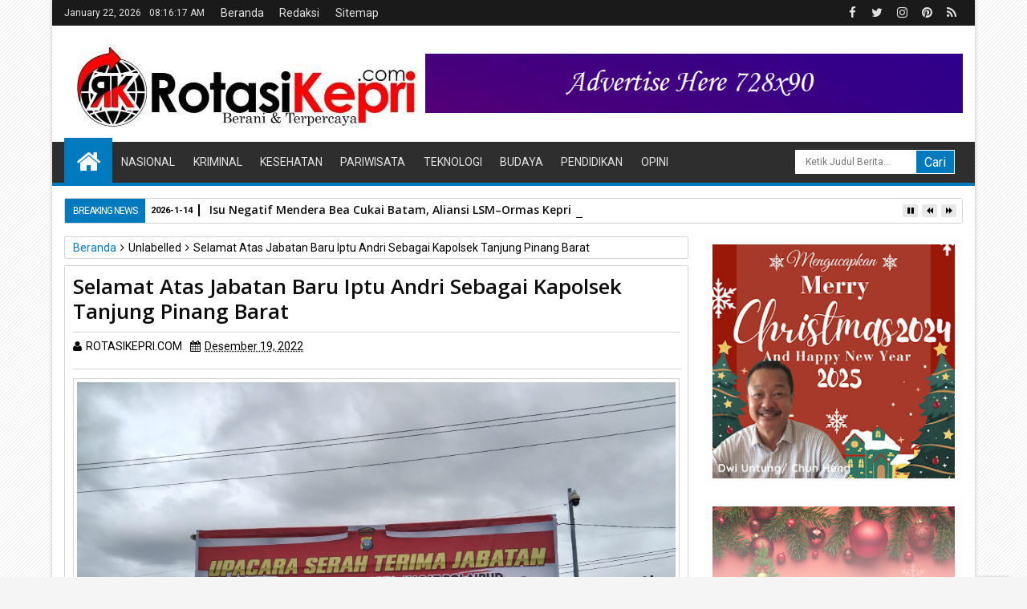

--- FILE ---
content_type: text/html; charset=utf-8
request_url: https://www.google.com/recaptcha/api2/aframe
body_size: 264
content:
<!DOCTYPE HTML><html><head><meta http-equiv="content-type" content="text/html; charset=UTF-8"></head><body><script nonce="E4C9oruGqeosxl9SlrYErw">/** Anti-fraud and anti-abuse applications only. See google.com/recaptcha */ try{var clients={'sodar':'https://pagead2.googlesyndication.com/pagead/sodar?'};window.addEventListener("message",function(a){try{if(a.source===window.parent){var b=JSON.parse(a.data);var c=clients[b['id']];if(c){var d=document.createElement('img');d.src=c+b['params']+'&rc='+(localStorage.getItem("rc::a")?sessionStorage.getItem("rc::b"):"");window.document.body.appendChild(d);sessionStorage.setItem("rc::e",parseInt(sessionStorage.getItem("rc::e")||0)+1);localStorage.setItem("rc::h",'1769069777172');}}}catch(b){}});window.parent.postMessage("_grecaptcha_ready", "*");}catch(b){}</script></body></html>

--- FILE ---
content_type: text/javascript; charset=UTF-8
request_url: https://www.rotasikepri.com/feeds/posts/default?max-results=5&orderby=published&alt=json-in-script&callback=jQuery111307548732037653452_1769069770746
body_size: 9061
content:
// API callback
jQuery111307548732037653452_1769069770746({"version":"1.0","encoding":"UTF-8","feed":{"xmlns":"http://www.w3.org/2005/Atom","xmlns$openSearch":"http://a9.com/-/spec/opensearchrss/1.0/","xmlns$blogger":"http://schemas.google.com/blogger/2008","xmlns$georss":"http://www.georss.org/georss","xmlns$gd":"http://schemas.google.com/g/2005","xmlns$thr":"http://purl.org/syndication/thread/1.0","id":{"$t":"tag:blogger.com,1999:blog-6066366127719558336"},"updated":{"$t":"2026-01-17T07:57:57.012+07:00"},"category":[{"term":"Polri"},{"term":"Batam"},{"term":"TNI-AL"},{"term":"Nasional"},{"term":"Hukum"},{"term":"Peristiwa"},{"term":"Kesehatan"},{"term":"Daerah"},{"term":"Kriminal"},{"term":"Simalungun"},{"term":"Sosial"},{"term":"Tanjung Pinang"},{"term":"Pemko Batam"},{"term":"Kab. Seruyan"},{"term":"TNI"},{"term":"Pematang Siantar"},{"term":"Jakarta"},{"term":"Karimun"},{"term":"BUMN"},{"term":"KKP"},{"term":"Kab. Lingga"},{"term":"Kemensos"},{"term":"Kab. Bintan"},{"term":"Presiden RI"},{"term":"Kalteng"},{"term":"Kemenaker"},{"term":"Organisai"},{"term":"otomotif"},{"term":"TNI-AD"},{"term":"Industri"},{"term":"Olahraga"},{"term":"Palangka Raya"},{"term":"Pendidikan"},{"term":"Religi"},{"term":"Pariwisata"},{"term":"Tjg Pinang"},{"term":"Ekonomi"},{"term":"Kab Way Kanan"},{"term":"Politik"},{"term":"Seni dan Music"},{"term":"Tanjung Uban"},{"term":"Agama"},{"term":"Banten"},{"term":"Bea Cukai"},{"term":"ESDM"},{"term":"Kemendagri"},{"term":"Kemenkeu"},{"term":"Kemenkumham"},{"term":"Kemnaker"},{"term":"PUPR"},{"term":"BP Batam"},{"term":"Ekonomi \u0026 Keuangan"},{"term":"HUT RI"},{"term":"Kemdikbud"},{"term":"Kemenpora"},{"term":"KPK"},{"term":"Kab. Natuna"},{"term":"Kemenag"},{"term":"Kemendag"},{"term":"Lingkungan Hidup"},{"term":"Medan"},{"term":"Pandeglang"},{"term":"Penatang Siantar"},{"term":"Teknologi"},{"term":"Way Kanan"},{"term":"Anambas"},{"term":"Indramayu"},{"term":"Investasi"},{"term":"KSP"},{"term":"Kab. Samosir"},{"term":"Kab. Sintang"},{"term":"Kemlu"},{"term":"Kepri"},{"term":"Kota Serang"},{"term":"Malang"},{"term":"Musik"},{"term":"Opini"},{"term":"Pertanian"},{"term":"Presiden"},{"term":"Semarang"},{"term":"TNI AU"},{"term":"Tangerang"},{"term":"UMKM"},{"term":"Agraria\/BPN"},{"term":"BNPB"},{"term":"Babel"},{"term":"Bandar Lampung"},{"term":"Bekasi"},{"term":"Bisnis"},{"term":"Cilacap"},{"term":"Dabo Singkep"},{"term":"Dukcapil"},{"term":"Entertaint"},{"term":"Gresik"},{"term":"Gunung Mas"},{"term":"Jayapura"},{"term":"Kab. Boven Digoel"},{"term":"Kab. Kapuas"},{"term":"Kab. katingan"},{"term":"Kab. tapin"},{"term":"Kab.Selayar"},{"term":"Kalbar"},{"term":"Kalsel"},{"term":"Kejaksaan"},{"term":"KemenLHK"},{"term":"KemenpanRB"},{"term":"Kementan"},{"term":"Kemhan"},{"term":"Kominfo"},{"term":"Komoditas"},{"term":"LHK"},{"term":"Lampung Selatan"},{"term":"Lapas"},{"term":"Layanan Masyarakat"},{"term":"Luar Negeri"},{"term":"Manado"},{"term":"Merak"},{"term":"NTT"},{"term":"OKP"},{"term":"PGI W Kepri"},{"term":"Palangkaraya"},{"term":"Pangkal Pinang"},{"term":"Papua"},{"term":"Pemkab Bintan"},{"term":"Pemko Siantar"},{"term":"Pemprov Kepri"},{"term":"Perikanan"},{"term":"Pontianak"},{"term":"Riau"},{"term":"Rokan Hilir"},{"term":"Sejarah"},{"term":"Seni dan Musik"},{"term":"Seni\u0026Musik"},{"term":"Solo"},{"term":"Sosok"},{"term":"Taput"},{"term":"Tips"},{"term":"Wringin Timur"},{"term":"Zoemjab. Katingan"},{"term":"ba"},{"term":"kes"}],"title":{"type":"text","$t":"ROTASIKEPRI.COM"},"subtitle":{"type":"html","$t":"ROTASIKEPRI.COM | Berani \u0026amp; Terpercaya"},"link":[{"rel":"http://schemas.google.com/g/2005#feed","type":"application/atom+xml","href":"https:\/\/www.rotasikepri.com\/feeds\/posts\/default"},{"rel":"self","type":"application/atom+xml","href":"https:\/\/www.blogger.com\/feeds\/6066366127719558336\/posts\/default?alt=json-in-script\u0026max-results=5\u0026orderby=published"},{"rel":"alternate","type":"text/html","href":"https:\/\/www.rotasikepri.com\/"},{"rel":"hub","href":"http://pubsubhubbub.appspot.com/"},{"rel":"next","type":"application/atom+xml","href":"https:\/\/www.blogger.com\/feeds\/6066366127719558336\/posts\/default?alt=json-in-script\u0026start-index=6\u0026max-results=5\u0026orderby=published"}],"author":[{"name":{"$t":"ROTASIKEPRI.COM"},"uri":{"$t":"http:\/\/www.blogger.com\/profile\/16088242791251203111"},"email":{"$t":"noreply@blogger.com"},"gd$image":{"rel":"http://schemas.google.com/g/2005#thumbnail","width":"16","height":"16","src":"https:\/\/img1.blogblog.com\/img\/b16-rounded.gif"}}],"generator":{"version":"7.00","uri":"http://www.blogger.com","$t":"Blogger"},"openSearch$totalResults":{"$t":"2801"},"openSearch$startIndex":{"$t":"1"},"openSearch$itemsPerPage":{"$t":"5"},"entry":[{"id":{"$t":"tag:blogger.com,1999:blog-6066366127719558336.post-2860866955610336119"},"published":{"$t":"2026-01-14T17:29:00.001+07:00"},"updated":{"$t":"2026-01-14T17:29:05.292+07:00"},"title":{"type":"text","$t":"Isu Negatif Mendera Bea Cukai Batam, Aliansi LSM–Ormas Kepri Curigai Upaya Pelemahan Penindakan"},"content":{"type":"html","$t":"\u003Cp\u003E\u0026nbsp;\u003Ctable align=\"center\" cellpadding=\"0\" cellspacing=\"0\" class=\"tr-caption-container\" style=\"margin-left: auto; margin-right: auto;\"\u003E\u003Ctbody\u003E\u003Ctr\u003E\u003Ctd style=\"text-align: center;\"\u003E\u003Ca href=\"https:\/\/blogger.googleusercontent.com\/img\/b\/R29vZ2xl\/AVvXsEh7iAPSzLj0ORM7nMJ0MKeyIsqJnmLn9IJoo9E0QPRYOfYvTITIJxK2Du06rKeFnfZZStZwicy9cBsyMTHh14FQ1aNuLKKFoEkb7cO_WEfxPmm7jIFfHZXwQ2qaCvAShlZ1wWfstf7YBkc_mXGGfib1Gj1nbWYI3bh2ssCxR4MxfEojmjhSav2ZEMHzGH0\/s364\/1001930670.jpg\" imageanchor=\"1\" style=\"margin-left: auto; margin-right: auto;\"\u003E\u003Cimg border=\"0\" data-original-height=\"325\" data-original-width=\"364\" src=\"https:\/\/blogger.googleusercontent.com\/img\/b\/R29vZ2xl\/AVvXsEh7iAPSzLj0ORM7nMJ0MKeyIsqJnmLn9IJoo9E0QPRYOfYvTITIJxK2Du06rKeFnfZZStZwicy9cBsyMTHh14FQ1aNuLKKFoEkb7cO_WEfxPmm7jIFfHZXwQ2qaCvAShlZ1wWfstf7YBkc_mXGGfib1Gj1nbWYI3bh2ssCxR4MxfEojmjhSav2ZEMHzGH0\/s16000\/1001930670.jpg\" \/\u003E\u003C\/a\u003E\u003C\/td\u003E\u003C\/tr\u003E\u003Ctr\u003E\u003Ctd class=\"tr-caption\" style=\"text-align: center;\"\u003EKetua Umum Aliansi LSM Ormas Peduli Kepri, Ismail Ratusimbangan. Foto ist : doc\/red.\u003C\/td\u003E\u003C\/tr\u003E\u003C\/tbody\u003E\u003C\/table\u003E\u003C\/p\u003E\u003Cp\u003E\u003Cb\u003EBatam, \u003Cspan style=\"color: red;\"\u003ERotasikepri.com\u003C\/span\u003E\u003C\/b\u003E – Bea Cukai Batam belakangan ini menjadi sorotan publik menyusul munculnya berbagai isu negatif yang dinilai menyudutkan pejabat maupun marwah institusi. Rabu, (14\/1).\u003C\/p\u003E\u003Cp\u003ESejumlah pemberitaan dan konten viral di media sosial disebut berpotensi merusak citra Bea Cukai Batam, di tengah upaya penguatan kinerja penindakan terhadap penyelundupan.\u003C\/p\u003E\u003Cp\u003ESalah satu yang menjadi perhatian publik adalah beredarnya video aksi demonstrasi tunggal di depan Kantor Bea Cukai Batam. Video tersebut viral di media sosial dan dinilai turut menggiring opini negatif terhadap institusi Bea Cukai Batam, terlepas dari substansi kritik yang diarahkan kepada pejabat tertentu.\u003C\/p\u003E\u003Cp\u003ESelain itu, Bea Cukai Batam juga diterpa isu dugaan pemukulan terhadap pegawai oleh Kepala Bea Cukai Batam, menyusul beredarnya rekaman CCTV di media sosial. Namun, tudingan tersebut telah dibantah. Pihak internal menyebutkan bahwa peristiwa dalam video CCTV tersebut merupakan bentuk teguran dalam rangka pembinaan internal dan tidak mengandung unsur pemukulan maupun penganiayaan sebagaimana yang dituduhkan.\u003C\/p\u003E\u003Cp\u003EDi sisi lain, Bea Cukai Batam justru mencatatkan sejumlah capaian signifikan sepanjang akhir tahun 2025, khususnya dalam upaya pengungkapan kasus penyelundupan dan penyelamatan potensi kerugian negara. Prestasi tersebut dinilai menjadi modal penting untuk meningkatkan kinerja, integritas, dan profesionalisme institusi pada tahun 2026.\u003C\/p\u003E\u003Cp\u003ESejumlah pihak menilai, ketegasan Bea Cukai Batam dalam memberantas praktik penyelundupan berpotensi menimbulkan resistensi dari oknum-oknum tertentu yang selama ini diuntungkan oleh praktik ilegal. Kondisi tersebut diduga menjadi salah satu faktor munculnya berbagai serangan opini, baik dari luar maupun dari internal institusi.\u003C\/p\u003E\u003Cp\u003EPernyataan Menteri Keuangan RI, Purbaya Yudhi Sadewa, juga mendukung kinerja dan pengawasan yang dilakukan Direktorat Jenderal Bea dan Cukai untuk berantas praktek ilegal dan mafia kepabeanan. Ini menjadi pemacu semangat bagi seluruh jajaran Bea Cukai Batam untuk terus berbenah dan bekerja lebih profesional, meskipun dihadapkan pada berbagai tantangan.\u003C\/p\u003E\u003Cp\u003ETerkait isu dugaan pemukulan pegawai, sebagian kalangan menilai bahwa pembinaan internal dalam birokrasi merupakan hal yang lazim selama tidak mengandung unsur kekerasan atau tindak pidana.\u003C\/p\u003E\u003Cp\u003EKetua Aliansi LSM dan Ormas Peduli Kepri, Ismail Ratusimbangan, menyatakan bahwa dinamika semacam itu kerap terjadi dalam lingkungan birokrasi.\u003C\/p\u003E\u003Cp\u003E“Bagi saya yang pernah berada di dunia birokrasi, hal ini bukan sesuatu yang aneh. Mereka yang belum pernah bekerja di birokrasi wajar jika tidak memahami perbedaan antara pembinaan, penyiksaan, dan penganiayaan,” ujarnya rabu (14\/1\/2026).\u0026nbsp;\u003C\/p\u003E\u003Cp\u003EIsmail juga menilai, berdasarkan pengamatan dan analisanya, terdapat dugaan kuat adanya pihak-pihak berkepentingan yang sengaja berupaya mengganggu kinerja Bea Cukai Batam.\u003C\/p\u003E\u003Cp\u003E“Saya yakin Bea Cukai Batam sudah memahami situasi ini. Kami berharap hal-hal semacam ini tidak perlu dipusingkan. Terus maju, pantang mundur, dan sikat segala bentuk penyelundupan yang merugikan negara,” pungkasnya. (Red)\u003C\/p\u003E"},"link":[{"rel":"replies","type":"application/atom+xml","href":"https:\/\/www.rotasikepri.com\/feeds\/2860866955610336119\/comments\/default","title":"Posting Komentar"},{"rel":"replies","type":"text/html","href":"https:\/\/www.rotasikepri.com\/2026\/01\/isu-negatif-mendera-bea-cukai-batam.html#comment-form","title":"0 Komentar"},{"rel":"edit","type":"application/atom+xml","href":"https:\/\/www.blogger.com\/feeds\/6066366127719558336\/posts\/default\/2860866955610336119"},{"rel":"self","type":"application/atom+xml","href":"https:\/\/www.blogger.com\/feeds\/6066366127719558336\/posts\/default\/2860866955610336119"},{"rel":"alternate","type":"text/html","href":"https:\/\/www.rotasikepri.com\/2026\/01\/isu-negatif-mendera-bea-cukai-batam.html","title":"Isu Negatif Mendera Bea Cukai Batam, Aliansi LSM–Ormas Kepri Curigai Upaya Pelemahan Penindakan"}],"author":[{"name":{"$t":"ROTASIKEPRI.COM"},"uri":{"$t":"http:\/\/www.blogger.com\/profile\/16088242791251203111"},"email":{"$t":"noreply@blogger.com"},"gd$image":{"rel":"http://schemas.google.com/g/2005#thumbnail","width":"16","height":"16","src":"https:\/\/img1.blogblog.com\/img\/b16-rounded.gif"}}],"media$thumbnail":{"xmlns$media":"http://search.yahoo.com/mrss/","url":"https:\/\/blogger.googleusercontent.com\/img\/b\/R29vZ2xl\/AVvXsEh7iAPSzLj0ORM7nMJ0MKeyIsqJnmLn9IJoo9E0QPRYOfYvTITIJxK2Du06rKeFnfZZStZwicy9cBsyMTHh14FQ1aNuLKKFoEkb7cO_WEfxPmm7jIFfHZXwQ2qaCvAShlZ1wWfstf7YBkc_mXGGfib1Gj1nbWYI3bh2ssCxR4MxfEojmjhSav2ZEMHzGH0\/s72-c\/1001930670.jpg","height":"72","width":"72"},"thr$total":{"$t":"0"}},{"id":{"$t":"tag:blogger.com,1999:blog-6066366127719558336.post-7340391405506683477"},"published":{"$t":"2026-01-05T11:17:00.003+07:00"},"updated":{"$t":"2026-01-05T11:17:22.061+07:00"},"title":{"type":"text","$t":"Proyek Pematangan Lahan di Teluk Mata Ikan Nongsa Tanpa Plang Nama, Diduga Siluman"},"content":{"type":"html","$t":"\u003Cdiv class=\"separator\" style=\"clear: both; text-align: center;\"\u003E\u003Ca href=\"https:\/\/blogger.googleusercontent.com\/img\/b\/R29vZ2xl\/AVvXsEj6-oi3K6yBDAz8kOk1_00o-6AI8w4ltSq6cOsHFmxAm1HI0yaE_d110mkknD-b8_6P_3yXcJeVVIuyUCngDvpC4zzfrhjXTJoB2VuDvhsFu8im7zwtHGFV099IhMnLmyId83y-IkUellaRVV8cROdXcoslZi4adPMy2RUT_GmxM25KkBcH3XLNyi_IX3s\/s420\/1001900978.jpg\" imageanchor=\"1\" style=\"margin-left: 1em; margin-right: 1em;\"\u003E\u003Cimg border=\"0\" data-original-height=\"420\" data-original-width=\"420\" src=\"https:\/\/blogger.googleusercontent.com\/img\/b\/R29vZ2xl\/AVvXsEj6-oi3K6yBDAz8kOk1_00o-6AI8w4ltSq6cOsHFmxAm1HI0yaE_d110mkknD-b8_6P_3yXcJeVVIuyUCngDvpC4zzfrhjXTJoB2VuDvhsFu8im7zwtHGFV099IhMnLmyId83y-IkUellaRVV8cROdXcoslZi4adPMy2RUT_GmxM25KkBcH3XLNyi_IX3s\/s16000\/1001900978.jpg\" \/\u003E\u003C\/a\u003E\u003C\/div\u003E\u003Cp\u003E\u003Cb\u003EBatam, \u003Cspan style=\"color: red;\"\u003Erotasikepri.com\u003C\/span\u003E\u003C\/b\u003E - Pelaksanaan pekerjaan proyek pematangan lahan dan Cut and fill di Kampung Pete Teluk Mata Ikan Kecamatan Nongsa diduga melanggar aturan karena tidak memasang papan plang nama kegiatan sebagaimana diwajibkan oleh undang-undang. Hal ini menimbulkan kecurigaan bahwa proyek yang dikabarkan dikerjakan oleh kontraktor PT Sri Indah tersebut adalah proyek siluman. Senin (5\/1).\u003C\/p\u003E\u003Cp\u003EDari pantauan pewarta saat di lokasi, aktivitas ini kian tak terkendali. Setiap hari, puluhan truk bertonase besar hilir-mudik membawa tanah timbun dalam jumlah masif. Ironisnya, praktik terang-terangan ini terjadi di wilayah yang secara yuridis berada di bawah pengawasan ketat BP Batam, namun tidak terlihat adanya penindakan.\u003C\/p\u003E\u003Cp\u003EBahkan, di lokasi pewarta menemukan bahwa lahan yang digunakan untuk aktivitas diduga ilegal tersebut justru dipasangi plang bertuliskan: \"Lahan Ini Milik BP Batam\". Namun, ketika dikonfirmasi ke pihak PT yang melakukan aktivitas di lokasi tersebut, salah satu pekerja menyebut mengaku hanya sebagai kontraktor dari PT Sri Indah\u003C\/p\u003E\u003Cp\u003E\"Kami hanya sebagai kontraktor dari PT Sri Indah, untuk izin dan lainnya kami kurang paham,\" ujar salah satu pekerja yang enggan menyebutkan namanya kepada pewarta di lokasi.\u003C\/p\u003E\u003Cp\u003ESelain itu, dia juga mengarahkan pewarta untuk menghubungi seseorang bernama Rio (diduga nama samaran) yang diyakininya sebagai pengurus kegiatan.\u003C\/p\u003E\u003Cp\u003E\"Pak, kalau ada media datang, hubungi Rio. Rio yang urus ini semua. Dia juga media, Pak,\" tambahnya.\u003C\/p\u003E\u003Cp\u003EPernyataan ini membuka tabir dugaan keterlibatan pihak-pihak tertentu dalam memuluskan praktik ilegal ini, termasuk kemungkinan adanya penyalahgunaan profesi dan perlindungan oknum dalam kegiatan yang merusak lingkungan tersebut.\u003C\/p\u003E\u003Cp\u003EBukan hanya itu, patut diduga aktivitas ini tidak memiliki izin lengkap seperti AMDAL, UPL-UKL maupun izin cut and fill dari dinas terkait.\u003C\/p\u003E\u003Cp\u003E\u003Cb\u003EKerusakan Parah, Pengawasan Nol\u003C\/b\u003E\u003C\/p\u003E\u003Cp\u003EPantauan di lapangan menunjukkan kerusakan lingkungan yang sangat parah. Kawasan pesisir yang semestinya dilindungi justru dirusak secara sistematis untuk kepentingan penimbunan lahan. Ekosistem pesisir yang kaya dan strategis kini berubah menjadi lautan tanah timbun dan debu, dengan risiko tinggi terhadap abrasi dan kerusakan jangka panjang.\u003C\/p\u003E\u003Cp\u003E\u003Cb\u003EPertanyaan Besar untuk Pemerintah dan APH\u003C\/b\u003E\u003C\/p\u003E\u003Cp\u003EFenomena ini menimbulkan pertanyaan besar: di mana aparat penegak hukum (APH)? Di mana Dinas Lingkungan Hidup? Apakah BP Batam mengetahui dan membiarkan? Atau justru sudah terjadi kompromi diam-diam antara pelaku dan oknum aparat?\u003C\/p\u003E\u003Cp\u003EHingga berita ini diturunkan, pewarta masih mencoba konfirmasi instansi terkait dan APH, maupun penanggung jawab kegiatan tersebut.\u003C\/p\u003E\u003Cp\u003ESerta pewarta akan terus menelusuri keterlibatan aktor-aktor di balik kegiatan ilegal ini, dan akan segera merilis hasil lanjutan penyelidikan dalam edisi berikutnya. (Red).\u003C\/p\u003E"},"link":[{"rel":"replies","type":"application/atom+xml","href":"https:\/\/www.rotasikepri.com\/feeds\/7340391405506683477\/comments\/default","title":"Posting Komentar"},{"rel":"replies","type":"text/html","href":"https:\/\/www.rotasikepri.com\/2026\/01\/proyek-pematangan-lahan-di-teluk-mata.html#comment-form","title":"0 Komentar"},{"rel":"edit","type":"application/atom+xml","href":"https:\/\/www.blogger.com\/feeds\/6066366127719558336\/posts\/default\/7340391405506683477"},{"rel":"self","type":"application/atom+xml","href":"https:\/\/www.blogger.com\/feeds\/6066366127719558336\/posts\/default\/7340391405506683477"},{"rel":"alternate","type":"text/html","href":"https:\/\/www.rotasikepri.com\/2026\/01\/proyek-pematangan-lahan-di-teluk-mata.html","title":"Proyek Pematangan Lahan di Teluk Mata Ikan Nongsa Tanpa Plang Nama, Diduga Siluman"}],"author":[{"name":{"$t":"ROTASIKEPRI.COM"},"uri":{"$t":"http:\/\/www.blogger.com\/profile\/16088242791251203111"},"email":{"$t":"noreply@blogger.com"},"gd$image":{"rel":"http://schemas.google.com/g/2005#thumbnail","width":"16","height":"16","src":"https:\/\/img1.blogblog.com\/img\/b16-rounded.gif"}}],"media$thumbnail":{"xmlns$media":"http://search.yahoo.com/mrss/","url":"https:\/\/blogger.googleusercontent.com\/img\/b\/R29vZ2xl\/AVvXsEj6-oi3K6yBDAz8kOk1_00o-6AI8w4ltSq6cOsHFmxAm1HI0yaE_d110mkknD-b8_6P_3yXcJeVVIuyUCngDvpC4zzfrhjXTJoB2VuDvhsFu8im7zwtHGFV099IhMnLmyId83y-IkUellaRVV8cROdXcoslZi4adPMy2RUT_GmxM25KkBcH3XLNyi_IX3s\/s72-c\/1001900978.jpg","height":"72","width":"72"},"thr$total":{"$t":"0"}},{"id":{"$t":"tag:blogger.com,1999:blog-6066366127719558336.post-4042905055521886332"},"published":{"$t":"2025-10-24T16:20:00.003+07:00"},"updated":{"$t":"2025-10-24T16:20:28.834+07:00"},"title":{"type":"text","$t":"PKSS Gelar Seminar Bertajuk : Tantangan Kebangsaan Kini Berada Diruang Digital"},"content":{"type":"html","$t":"\u003Cdiv class=\"separator\" style=\"clear: both; text-align: center;\"\u003E\u003Ca href=\"https:\/\/blogger.googleusercontent.com\/img\/b\/R29vZ2xl\/AVvXsEj3AJqg28Up8ZTAC9QloA-5XHBoYRyfw08LZmX35t_FbypRxbG8fq7i80t9ROU_9-g1VP1DiV-3f9yHOHI41UIbq6yWPMOnlYXUHmQkfv7IrE2Lcfm-zp0sxKEHv06YDxTdnH3gWh8Guq6DFqjInKSvVih20Wl42RDadlNNfI3oywDWjdzU-LOLjMDLImM\/s177\/1001646227.jpg\" imageanchor=\"1\" style=\"margin-left: 1em; margin-right: 1em;\"\u003E\u003Cimg border=\"0\" data-original-height=\"148\" data-original-width=\"177\" src=\"https:\/\/blogger.googleusercontent.com\/img\/b\/R29vZ2xl\/AVvXsEj3AJqg28Up8ZTAC9QloA-5XHBoYRyfw08LZmX35t_FbypRxbG8fq7i80t9ROU_9-g1VP1DiV-3f9yHOHI41UIbq6yWPMOnlYXUHmQkfv7IrE2Lcfm-zp0sxKEHv06YDxTdnH3gWh8Guq6DFqjInKSvVih20Wl42RDadlNNfI3oywDWjdzU-LOLjMDLImM\/s16000\/1001646227.jpg\" \/\u003E\u003C\/a\u003E\u003C\/div\u003E\u003Cbr \/\u003E\u003Cp\u003E\u003Cb\u003E\u003Cspan style=\"color: red;\"\u003ERotasikepri.com,\u0026nbsp;\u003C\/span\u003E\u003C\/b\u003EBatam - Wakil Ketua Dewan Pendidikan Provinsi Kepulauan Riau (Kepri), Ridarman Bay, SE, MM, menilai tantangan kebangsaan di era modern telah bergeser dari medan perang ke ruang digital yang kini menguasai pikiran generasi muda.\u003C\/p\u003E\u003Cp\u003EPernyataan itu disampaikan dia menjelang pelaksanaan Seminar Wawasan Kebangsaan bertajuk “Wawasan Kebangsaan di Era Kemajuan Digitalisasi” yang digelar Dewan Pengurus Daerah Perkumpulan Kekerabatan Sulawesi Selatan (DPD PKSS) Kota Tanjungpinang, hari ini, Jumat (24\/10) di Asrama Haji, Jalan Pemuda, Tanjungpinang.\u003C\/p\u003E\u003Cp\u003EMenurut Ridarman, dunia pendidikan sedang menghadapi pergeseran nilai kebangsaan akibat derasnya arus informasi dan budaya global di media sosial.\u003C\/p\u003E\u003Cp\u003E“Anak-anak muda hari ini tumbuh dalam ruang digital yang bebas nilai. Jika pendidikan tidak kembali menanamkan kesadaran kebangsaan, mereka akan mudah kehilangan orientasi nasional dan akar budaya sendiri,” katanya.\u003C\/p\u003E\u003Cp\u003EIa menekankan pentingnya literasi digital dan pendidikan karakter menjadi fokus utama pemerintah dan lembaga pendidikan. Sekolah, guru, dan orang tua, kata dia, memiliki peran strategis untuk mengarahkan penggunaan media sosial agar menjadi ruang produktif.\u003C\/p\u003E\u003Cp\u003E“Semangat kebangsaan bukan hanya soal hafalan empat pilar, tetapi tentang bagaimana generasi muda berpikir dan bertindak sesuai nilai-nilai bangsa di dunia nyata maupun dunia maya,” tambahnya.\u003C\/p\u003E\u003Cp\u003ESeminar yang diadakan dalam rangka memperingati Hari Sumpah Pemuda ini akan dihadiri sejumlah tokoh daerah, di antaranya Wakil Gubernur Kepri Nanyang Haris Pratamura, Ketua DPP PKSS Ahmad Rosano, Wali Kota Tanjungpinang H. Lis Darmansyah, serta perwakilan dari Lembaga Adat Melayu (LAM) Provinsi Kepri.\u003C\/p\u003E\u003Cp\u003EKegiatan ini akan diikuti sekitar 150 peserta lintas komunitas, meliputi ormas, organisasi kepemudaan (OKP), mahasiswa, pelaku UMKM, pegiat budaya, dan insan pers.\u003C\/p\u003E\u003Cp\u003EKetua DPD PKSS Kota Tanjungpinang, Sudirman berharap forum ini dapat mempertemukan berbagai pihak dalam memperkuat karakter bangsa di wilayah Melayu Kepri.\u003C\/p\u003E\u003Cp\u003ERidarman menambahkan, pembentukan karakter bangsa harus mengacu pada akar budaya Melayu yang menjunjung adab, sopan santun, dan gotong royong.\u003C\/p\u003E\u003Cp\u003E“Jika budaya Melayu dijadikan ruh pendidikan karakter, maka anak muda Kepri tidak hanya cerdas secara digital, tetapi juga beradab dan berkepribadian bangsa,” pungkasnya.\u003C\/p\u003E\u003Cp\u003ESeminar ini mengusung semangat “Bangkitkan karakter, teguhkan jati diri, dan jadilah bagian dari kemajuan bangsa yang berintegritas”.(red)\u003C\/p\u003E"},"link":[{"rel":"replies","type":"application/atom+xml","href":"https:\/\/www.rotasikepri.com\/feeds\/4042905055521886332\/comments\/default","title":"Posting Komentar"},{"rel":"replies","type":"text/html","href":"https:\/\/www.rotasikepri.com\/2025\/10\/pkss-gelar-seminar-bertajuk-tantangan.html#comment-form","title":"0 Komentar"},{"rel":"edit","type":"application/atom+xml","href":"https:\/\/www.blogger.com\/feeds\/6066366127719558336\/posts\/default\/4042905055521886332"},{"rel":"self","type":"application/atom+xml","href":"https:\/\/www.blogger.com\/feeds\/6066366127719558336\/posts\/default\/4042905055521886332"},{"rel":"alternate","type":"text/html","href":"https:\/\/www.rotasikepri.com\/2025\/10\/pkss-gelar-seminar-bertajuk-tantangan.html","title":"PKSS Gelar Seminar Bertajuk : Tantangan Kebangsaan Kini Berada Diruang Digital"}],"author":[{"name":{"$t":"ROTASIKEPRI.COM"},"uri":{"$t":"http:\/\/www.blogger.com\/profile\/16088242791251203111"},"email":{"$t":"noreply@blogger.com"},"gd$image":{"rel":"http://schemas.google.com/g/2005#thumbnail","width":"16","height":"16","src":"https:\/\/img1.blogblog.com\/img\/b16-rounded.gif"}}],"media$thumbnail":{"xmlns$media":"http://search.yahoo.com/mrss/","url":"https:\/\/blogger.googleusercontent.com\/img\/b\/R29vZ2xl\/AVvXsEj3AJqg28Up8ZTAC9QloA-5XHBoYRyfw08LZmX35t_FbypRxbG8fq7i80t9ROU_9-g1VP1DiV-3f9yHOHI41UIbq6yWPMOnlYXUHmQkfv7IrE2Lcfm-zp0sxKEHv06YDxTdnH3gWh8Guq6DFqjInKSvVih20Wl42RDadlNNfI3oywDWjdzU-LOLjMDLImM\/s72-c\/1001646227.jpg","height":"72","width":"72"},"thr$total":{"$t":"0"}},{"id":{"$t":"tag:blogger.com,1999:blog-6066366127719558336.post-851038863430563606"},"published":{"$t":"2025-10-24T16:14:00.006+07:00"},"updated":{"$t":"2025-10-24T16:14:51.082+07:00"},"title":{"type":"text","$t":"BC Batam pastikan 13 Kontainer Beras Impor Ilegal Sudah Direekspor Sejak Agustus 2025"},"content":{"type":"html","$t":"\u003Cp\u003E\u003Cspan style=\"color: red;\"\u003E\u003C\/span\u003E\u003C\/p\u003E\u003Cdiv class=\"separator\" style=\"clear: both; text-align: center;\"\u003E\u003Cspan style=\"color: red;\"\u003E\u003Ca href=\"https:\/\/blogger.googleusercontent.com\/img\/b\/R29vZ2xl\/AVvXsEjA4xtpLLpnxtpf6efkX__xrhBzBHFRWAvD9yvYhFUpcDoAUoSpJ1RTQbKTzDISG93lvUO0j2lYiMdPTYIKucQLjAUHnqRggA9PHWmxfYKIqW3xapq7pO6Oy2hy6vEH_X5uS_tokUWzlov9dd4omHAquZW0C9D6eCAWE37VMjZbO0K1k4c9AvlhEs8nrWs\/s678\/1001646200.jpg\" imageanchor=\"1\" style=\"margin-left: 1em; margin-right: 1em;\"\u003E\u003Cimg border=\"0\" data-original-height=\"452\" data-original-width=\"678\" src=\"https:\/\/blogger.googleusercontent.com\/img\/b\/R29vZ2xl\/AVvXsEjA4xtpLLpnxtpf6efkX__xrhBzBHFRWAvD9yvYhFUpcDoAUoSpJ1RTQbKTzDISG93lvUO0j2lYiMdPTYIKucQLjAUHnqRggA9PHWmxfYKIqW3xapq7pO6Oy2hy6vEH_X5uS_tokUWzlov9dd4omHAquZW0C9D6eCAWE37VMjZbO0K1k4c9AvlhEs8nrWs\/s16000\/1001646200.jpg\" \/\u003E\u003C\/a\u003E\u003C\/span\u003E\u003C\/div\u003E\u003Cspan style=\"color: red;\"\u003E\u003Cbr \/\u003E\u003Cb\u003E\u003Cbr \/\u003E\u003C\/b\u003E\u003C\/span\u003E\u003Cp\u003E\u003C\/p\u003E\u003Cp\u003E\u003Cspan style=\"color: red;\"\u003E\u003Cb\u003ERotasikepri.com\u003C\/b\u003E\u003C\/span\u003E - Batam - Kantor Pelayanan Utama Bea dan Cukai Tipe B Batam berhasil menggagalkan dugaan penyelundupan 13 kontainer beras impor ilegal yang sempat menghebohkan publik pada Agustus 2025. Jumat, (24\/10).\u003C\/p\u003E\u003Cp\u003EKeberhasilan itu merupakan upaya pengawasan ketat di wilayah perbatasan. Namun, kini terungkap bahwa seluruh kontainer tersebut telah lama direekspor ke luar daerah pabean dengan menggunakan dua dokumen PPFTZ 01, masing-masing mencakup 6 kontainer dan 7 kontainer berukuran 20 kaki, pada akhir Agustus 2025.\u003C\/p\u003E\u003Cp\u003EKepala Bidang Kepatuhan dan Layanan Informasi (BKLI) Bea Cukai Batam, Evi Oktavia, menjelaskan bahwa tindakan reekspor telah lama dilakukan sesuai ketentuan kepabeanan sebagai langkah penyelesaian atas pelanggaran yang ditemukan.\u003C\/p\u003E\u003Cp\u003ETerhadap container tersebut telah direekspor menggunakan dokumen PPFTZ 01 ke luar daerah pabean, party 6×20′ dan 7×20′ pada akhir Agustus 2025,” ujar Evi singkat saat dikonfirmasi, Rabu (22\/10\/2025). (Red).\u003C\/p\u003E"},"link":[{"rel":"replies","type":"application/atom+xml","href":"https:\/\/www.rotasikepri.com\/feeds\/851038863430563606\/comments\/default","title":"Posting Komentar"},{"rel":"replies","type":"text/html","href":"https:\/\/www.rotasikepri.com\/2025\/10\/bc-batam-pastikan-13-kontainer-beras.html#comment-form","title":"0 Komentar"},{"rel":"edit","type":"application/atom+xml","href":"https:\/\/www.blogger.com\/feeds\/6066366127719558336\/posts\/default\/851038863430563606"},{"rel":"self","type":"application/atom+xml","href":"https:\/\/www.blogger.com\/feeds\/6066366127719558336\/posts\/default\/851038863430563606"},{"rel":"alternate","type":"text/html","href":"https:\/\/www.rotasikepri.com\/2025\/10\/bc-batam-pastikan-13-kontainer-beras.html","title":"BC Batam pastikan 13 Kontainer Beras Impor Ilegal Sudah Direekspor Sejak Agustus 2025"}],"author":[{"name":{"$t":"ROTASIKEPRI.COM"},"uri":{"$t":"http:\/\/www.blogger.com\/profile\/16088242791251203111"},"email":{"$t":"noreply@blogger.com"},"gd$image":{"rel":"http://schemas.google.com/g/2005#thumbnail","width":"16","height":"16","src":"https:\/\/img1.blogblog.com\/img\/b16-rounded.gif"}}],"media$thumbnail":{"xmlns$media":"http://search.yahoo.com/mrss/","url":"https:\/\/blogger.googleusercontent.com\/img\/b\/R29vZ2xl\/AVvXsEjA4xtpLLpnxtpf6efkX__xrhBzBHFRWAvD9yvYhFUpcDoAUoSpJ1RTQbKTzDISG93lvUO0j2lYiMdPTYIKucQLjAUHnqRggA9PHWmxfYKIqW3xapq7pO6Oy2hy6vEH_X5uS_tokUWzlov9dd4omHAquZW0C9D6eCAWE37VMjZbO0K1k4c9AvlhEs8nrWs\/s72-c\/1001646200.jpg","height":"72","width":"72"},"thr$total":{"$t":"0"}},{"id":{"$t":"tag:blogger.com,1999:blog-6066366127719558336.post-2202622412068917681"},"published":{"$t":"2025-07-26T16:33:00.002+07:00"},"updated":{"$t":"2025-07-26T16:33:40.958+07:00"},"category":[{"scheme":"http://www.blogger.com/atom/ns#","term":"Kriminal"}],"title":{"type":"text","$t":" Bebas Beroperasi, Warga Kabil Resahkan Praktik Jual Beli Tanah Timbunan Ilegal di Wilayah Pemukiman"},"content":{"type":"html","$t":"\u003Cp\u003E\u003Cb\u003E\u003C\/b\u003E\u003C\/p\u003E\u003Ctable align=\"center\" cellpadding=\"0\" cellspacing=\"0\" class=\"tr-caption-container\" style=\"margin-left: auto; margin-right: auto;\"\u003E\u003Ctbody\u003E\u003Ctr\u003E\u003Ctd style=\"text-align: center;\"\u003E\u003Cimg alt=\"Bebas Beroperasi, Warga Kabil Resahkan Praktik Jual Beli Tanah Timbunan Ilegal di Wilayah Pemukiman\" border=\"0\" data-original-height=\"433\" data-original-width=\"719\" src=\"https:\/\/blogger.googleusercontent.com\/img\/b\/R29vZ2xl\/AVvXsEj_kY-aCCCm5NNivta6oAqIIr8o15jvYbZb7svOg4GhOZOrsxU_Ykj7Mjwo2qkad9hp-8yJIb0CVOOtf-oZR7U8DA9ip3BvZC6-IMr7P92diLbn62sL_gOPWREJi5qKur7crbhodaUTwlsdyV1yeBHIBbzzxFznM9y1TdyvUGdpeI_RAXLtzkaPJNqemoA\/s16000\/ac5dc9d1-7a3d-41fe-8f37-9aecee798807.jpeg\" title=\"Bebas Beroperasi, Warga Kabil Resahkan Praktik Jual Beli Tanah Timbunan Ilegal di Wilayah Pemukiman\" \/\u003E\u003C\/td\u003E\u003C\/tr\u003E\u003Ctr\u003E\u003Ctd class=\"tr-caption\"\u003EAktivitas pengerukan tanah di Nongsa. (Foto\/Ist)\u003Cbr \/\u003E\u003C\/td\u003E\u003C\/tr\u003E\u003C\/tbody\u003E\u003C\/table\u003E\u003Cp\u003E\u003C\/p\u003E\u003Cp\u003E\u003Cb\u003E\u003Cspan style=\"color: red;\"\u003ERotasikepri.com\u003C\/span\u003E\u003C\/b\u003E,\u0026nbsp;\u003Cb\u003EBatam\u003C\/b\u003E\u0026nbsp;—\u0026nbsp;\u0026nbsp;Aktivitas jual beli tanah timbunan marak di Kota Batam khususnya di wilayah Kelurahan Kabil persis di bawah Pondok Pesantren Sulton Najamudin, Kawasan Kavling View, Kecamatan Nongsa, hingga kini masih terus berlangsung hingga saat ini.\u003Cbr \/\u003E\u003Cbr \/\u003ESejauh ini, belum ada penindakan penegakan hukum terhadap lokasi ini. Pihak Kepolisian setempat dinilai tutup mata terhadap dampak lingkungan yang diresahkan masyarakat setempat.\u003Cbr \/\u003E\u003Cbr \/\u003E\"Masih terus berjalan sampai sekarang. Belum ada penindakan dari aparat setempat terhadap lokasi ini,\" ujar warga.\u003Cbr \/\u003E\u003Cbr \/\u003EPantauan wartawan di lokasi, puluhan unit dump truk roda enam serta 1 unit ekskavator terlihat beroperasi. Mereka hilir mudik mengangkut material tanah bercampur batu bauksit yang diduga kuat untuk di jual belikan ke sejumlah proyek penimbunan.\u003Cbr \/\u003E\u003Cbr \/\u003E\"Mereka cukup terang-terangan keluar masuk mengakut material tanah melewati seputar pemukiman warga. Tidak ada sedikit pun memikirkan nasib warga,\" ujar warga setempat yang tidak ingin namanya disebut.\u003Cbr \/\u003E\u003Cbr \/\u003EMenurut sumber, untuk sekali beroperasi, lokasi itu mampu menghasilkan puluhan kubik dump truk tanah. Ia menduga, tanah ini di komersilkan atau di perjual belikan\u003Cbr \/\u003E\u003Cbr \/\u003E\"Informasinya, tanah itu dijual dengan bandrol harga bekisar Rp 120 hingga Rp 150 per dump truk. Dalam sehari, mereka mampu mengeluarkan material hingga 40 dump,\" ungkapnya.\u003Cbr \/\u003E\u003Cbr \/\u003ELanjut, warga menuturkan, lancarnya aktivitas cut and fil itu, diduga karena keterlibatan seorang pria berinisial K yang tak lain merupakan oknum APH.\u003Cbr \/\u003E\u003Cbr \/\u003E\"Pak K informasinya yang main di lokasi itu. Ia mengaku, tanah bauksit dijual untuk keperluan Pondok Pesantren. Tetapi, itu hanya alasannya saja,\" tuturnya.\u003Cbr \/\u003E\u003Cbr \/\u003ELanjut, warga setempat menuturkan, aktivitas hilir mudik dump truk di lokasi ini juga menimbulkan dampak buruk bagi lingkungan. Bahkan, mengancam keselamatan anak-anak yang bermukim disini.\u003Cbr \/\u003E\u003Cbr \/\u003E\"Parah pokoknya, kalau dump truk itu melintas debunya luar biasa. Kami pun juga was-was, anak-anak kita sering main di jalan,\" jelasnya.\u003Cbr \/\u003E\u003Cbr \/\u003ESeperti diketahui, proyek pematangan lahan atau pemotongan bukit di suatu lokasi harus memiliki izin amdal, UKL dan UPL dari Dinas Lingkungan Hidup (DLH) serta izin Cut and Fill BP Batam.\u003Cbr \/\u003E\u003Cbr \/\u003EHingga berita ini diterbitkan, wartawan masih berupaya mengkonfirmasi Badan Pengusahaan (BP) Batam serta pihak terkait lainnya perihal aktivitas pemotongan bukit tersebut. (tim)\u003C\/p\u003E"},"link":[{"rel":"replies","type":"application/atom+xml","href":"https:\/\/www.rotasikepri.com\/feeds\/2202622412068917681\/comments\/default","title":"Posting Komentar"},{"rel":"replies","type":"text/html","href":"https:\/\/www.rotasikepri.com\/2025\/07\/bebas-beroperasi-warga-kabil-resahkan.html#comment-form","title":"0 Komentar"},{"rel":"edit","type":"application/atom+xml","href":"https:\/\/www.blogger.com\/feeds\/6066366127719558336\/posts\/default\/2202622412068917681"},{"rel":"self","type":"application/atom+xml","href":"https:\/\/www.blogger.com\/feeds\/6066366127719558336\/posts\/default\/2202622412068917681"},{"rel":"alternate","type":"text/html","href":"https:\/\/www.rotasikepri.com\/2025\/07\/bebas-beroperasi-warga-kabil-resahkan.html","title":" Bebas Beroperasi, Warga Kabil Resahkan Praktik Jual Beli Tanah Timbunan Ilegal di Wilayah Pemukiman"}],"author":[{"name":{"$t":"ROTASIKEPRI.COM"},"uri":{"$t":"http:\/\/www.blogger.com\/profile\/16088242791251203111"},"email":{"$t":"noreply@blogger.com"},"gd$image":{"rel":"http://schemas.google.com/g/2005#thumbnail","width":"16","height":"16","src":"https:\/\/img1.blogblog.com\/img\/b16-rounded.gif"}}],"media$thumbnail":{"xmlns$media":"http://search.yahoo.com/mrss/","url":"https:\/\/blogger.googleusercontent.com\/img\/b\/R29vZ2xl\/AVvXsEj_kY-aCCCm5NNivta6oAqIIr8o15jvYbZb7svOg4GhOZOrsxU_Ykj7Mjwo2qkad9hp-8yJIb0CVOOtf-oZR7U8DA9ip3BvZC6-IMr7P92diLbn62sL_gOPWREJi5qKur7crbhodaUTwlsdyV1yeBHIBbzzxFznM9y1TdyvUGdpeI_RAXLtzkaPJNqemoA\/s72-c\/ac5dc9d1-7a3d-41fe-8f37-9aecee798807.jpeg","height":"72","width":"72"},"thr$total":{"$t":"0"}}]}});

--- FILE ---
content_type: text/javascript; charset=UTF-8
request_url: https://www.rotasikepri.com/feeds/posts/default?max-results=6&orderby=published&alt=json-in-script&callback=jQuery111307548732037653452_1769069770747
body_size: 10437
content:
// API callback
jQuery111307548732037653452_1769069770747({"version":"1.0","encoding":"UTF-8","feed":{"xmlns":"http://www.w3.org/2005/Atom","xmlns$openSearch":"http://a9.com/-/spec/opensearchrss/1.0/","xmlns$blogger":"http://schemas.google.com/blogger/2008","xmlns$georss":"http://www.georss.org/georss","xmlns$gd":"http://schemas.google.com/g/2005","xmlns$thr":"http://purl.org/syndication/thread/1.0","id":{"$t":"tag:blogger.com,1999:blog-6066366127719558336"},"updated":{"$t":"2026-01-17T07:57:57.012+07:00"},"category":[{"term":"Polri"},{"term":"Batam"},{"term":"TNI-AL"},{"term":"Nasional"},{"term":"Hukum"},{"term":"Peristiwa"},{"term":"Kesehatan"},{"term":"Daerah"},{"term":"Kriminal"},{"term":"Simalungun"},{"term":"Sosial"},{"term":"Tanjung Pinang"},{"term":"Pemko Batam"},{"term":"Kab. Seruyan"},{"term":"TNI"},{"term":"Pematang Siantar"},{"term":"Jakarta"},{"term":"Karimun"},{"term":"BUMN"},{"term":"KKP"},{"term":"Kab. Lingga"},{"term":"Kemensos"},{"term":"Kab. Bintan"},{"term":"Presiden RI"},{"term":"Kalteng"},{"term":"Kemenaker"},{"term":"Organisai"},{"term":"otomotif"},{"term":"TNI-AD"},{"term":"Industri"},{"term":"Olahraga"},{"term":"Palangka Raya"},{"term":"Pendidikan"},{"term":"Religi"},{"term":"Pariwisata"},{"term":"Tjg Pinang"},{"term":"Ekonomi"},{"term":"Kab Way Kanan"},{"term":"Politik"},{"term":"Seni dan Music"},{"term":"Tanjung Uban"},{"term":"Agama"},{"term":"Banten"},{"term":"Bea Cukai"},{"term":"ESDM"},{"term":"Kemendagri"},{"term":"Kemenkeu"},{"term":"Kemenkumham"},{"term":"Kemnaker"},{"term":"PUPR"},{"term":"BP Batam"},{"term":"Ekonomi \u0026 Keuangan"},{"term":"HUT RI"},{"term":"Kemdikbud"},{"term":"Kemenpora"},{"term":"KPK"},{"term":"Kab. Natuna"},{"term":"Kemenag"},{"term":"Kemendag"},{"term":"Lingkungan Hidup"},{"term":"Medan"},{"term":"Pandeglang"},{"term":"Penatang Siantar"},{"term":"Teknologi"},{"term":"Way Kanan"},{"term":"Anambas"},{"term":"Indramayu"},{"term":"Investasi"},{"term":"KSP"},{"term":"Kab. Samosir"},{"term":"Kab. Sintang"},{"term":"Kemlu"},{"term":"Kepri"},{"term":"Kota Serang"},{"term":"Malang"},{"term":"Musik"},{"term":"Opini"},{"term":"Pertanian"},{"term":"Presiden"},{"term":"Semarang"},{"term":"TNI AU"},{"term":"Tangerang"},{"term":"UMKM"},{"term":"Agraria\/BPN"},{"term":"BNPB"},{"term":"Babel"},{"term":"Bandar Lampung"},{"term":"Bekasi"},{"term":"Bisnis"},{"term":"Cilacap"},{"term":"Dabo Singkep"},{"term":"Dukcapil"},{"term":"Entertaint"},{"term":"Gresik"},{"term":"Gunung Mas"},{"term":"Jayapura"},{"term":"Kab. Boven Digoel"},{"term":"Kab. Kapuas"},{"term":"Kab. katingan"},{"term":"Kab. tapin"},{"term":"Kab.Selayar"},{"term":"Kalbar"},{"term":"Kalsel"},{"term":"Kejaksaan"},{"term":"KemenLHK"},{"term":"KemenpanRB"},{"term":"Kementan"},{"term":"Kemhan"},{"term":"Kominfo"},{"term":"Komoditas"},{"term":"LHK"},{"term":"Lampung Selatan"},{"term":"Lapas"},{"term":"Layanan Masyarakat"},{"term":"Luar Negeri"},{"term":"Manado"},{"term":"Merak"},{"term":"NTT"},{"term":"OKP"},{"term":"PGI W Kepri"},{"term":"Palangkaraya"},{"term":"Pangkal Pinang"},{"term":"Papua"},{"term":"Pemkab Bintan"},{"term":"Pemko Siantar"},{"term":"Pemprov Kepri"},{"term":"Perikanan"},{"term":"Pontianak"},{"term":"Riau"},{"term":"Rokan Hilir"},{"term":"Sejarah"},{"term":"Seni dan Musik"},{"term":"Seni\u0026Musik"},{"term":"Solo"},{"term":"Sosok"},{"term":"Taput"},{"term":"Tips"},{"term":"Wringin Timur"},{"term":"Zoemjab. Katingan"},{"term":"ba"},{"term":"kes"}],"title":{"type":"text","$t":"ROTASIKEPRI.COM"},"subtitle":{"type":"html","$t":"ROTASIKEPRI.COM | Berani \u0026amp; Terpercaya"},"link":[{"rel":"http://schemas.google.com/g/2005#feed","type":"application/atom+xml","href":"https:\/\/www.rotasikepri.com\/feeds\/posts\/default"},{"rel":"self","type":"application/atom+xml","href":"https:\/\/www.blogger.com\/feeds\/6066366127719558336\/posts\/default?alt=json-in-script\u0026max-results=6\u0026orderby=published"},{"rel":"alternate","type":"text/html","href":"https:\/\/www.rotasikepri.com\/"},{"rel":"hub","href":"http://pubsubhubbub.appspot.com/"},{"rel":"next","type":"application/atom+xml","href":"https:\/\/www.blogger.com\/feeds\/6066366127719558336\/posts\/default?alt=json-in-script\u0026start-index=7\u0026max-results=6\u0026orderby=published"}],"author":[{"name":{"$t":"ROTASIKEPRI.COM"},"uri":{"$t":"http:\/\/www.blogger.com\/profile\/16088242791251203111"},"email":{"$t":"noreply@blogger.com"},"gd$image":{"rel":"http://schemas.google.com/g/2005#thumbnail","width":"16","height":"16","src":"https:\/\/img1.blogblog.com\/img\/b16-rounded.gif"}}],"generator":{"version":"7.00","uri":"http://www.blogger.com","$t":"Blogger"},"openSearch$totalResults":{"$t":"2801"},"openSearch$startIndex":{"$t":"1"},"openSearch$itemsPerPage":{"$t":"6"},"entry":[{"id":{"$t":"tag:blogger.com,1999:blog-6066366127719558336.post-2860866955610336119"},"published":{"$t":"2026-01-14T17:29:00.001+07:00"},"updated":{"$t":"2026-01-14T17:29:05.292+07:00"},"title":{"type":"text","$t":"Isu Negatif Mendera Bea Cukai Batam, Aliansi LSM–Ormas Kepri Curigai Upaya Pelemahan Penindakan"},"content":{"type":"html","$t":"\u003Cp\u003E\u0026nbsp;\u003Ctable align=\"center\" cellpadding=\"0\" cellspacing=\"0\" class=\"tr-caption-container\" style=\"margin-left: auto; margin-right: auto;\"\u003E\u003Ctbody\u003E\u003Ctr\u003E\u003Ctd style=\"text-align: center;\"\u003E\u003Ca href=\"https:\/\/blogger.googleusercontent.com\/img\/b\/R29vZ2xl\/AVvXsEh7iAPSzLj0ORM7nMJ0MKeyIsqJnmLn9IJoo9E0QPRYOfYvTITIJxK2Du06rKeFnfZZStZwicy9cBsyMTHh14FQ1aNuLKKFoEkb7cO_WEfxPmm7jIFfHZXwQ2qaCvAShlZ1wWfstf7YBkc_mXGGfib1Gj1nbWYI3bh2ssCxR4MxfEojmjhSav2ZEMHzGH0\/s364\/1001930670.jpg\" imageanchor=\"1\" style=\"margin-left: auto; margin-right: auto;\"\u003E\u003Cimg border=\"0\" data-original-height=\"325\" data-original-width=\"364\" src=\"https:\/\/blogger.googleusercontent.com\/img\/b\/R29vZ2xl\/AVvXsEh7iAPSzLj0ORM7nMJ0MKeyIsqJnmLn9IJoo9E0QPRYOfYvTITIJxK2Du06rKeFnfZZStZwicy9cBsyMTHh14FQ1aNuLKKFoEkb7cO_WEfxPmm7jIFfHZXwQ2qaCvAShlZ1wWfstf7YBkc_mXGGfib1Gj1nbWYI3bh2ssCxR4MxfEojmjhSav2ZEMHzGH0\/s16000\/1001930670.jpg\" \/\u003E\u003C\/a\u003E\u003C\/td\u003E\u003C\/tr\u003E\u003Ctr\u003E\u003Ctd class=\"tr-caption\" style=\"text-align: center;\"\u003EKetua Umum Aliansi LSM Ormas Peduli Kepri, Ismail Ratusimbangan. Foto ist : doc\/red.\u003C\/td\u003E\u003C\/tr\u003E\u003C\/tbody\u003E\u003C\/table\u003E\u003C\/p\u003E\u003Cp\u003E\u003Cb\u003EBatam, \u003Cspan style=\"color: red;\"\u003ERotasikepri.com\u003C\/span\u003E\u003C\/b\u003E – Bea Cukai Batam belakangan ini menjadi sorotan publik menyusul munculnya berbagai isu negatif yang dinilai menyudutkan pejabat maupun marwah institusi. Rabu, (14\/1).\u003C\/p\u003E\u003Cp\u003ESejumlah pemberitaan dan konten viral di media sosial disebut berpotensi merusak citra Bea Cukai Batam, di tengah upaya penguatan kinerja penindakan terhadap penyelundupan.\u003C\/p\u003E\u003Cp\u003ESalah satu yang menjadi perhatian publik adalah beredarnya video aksi demonstrasi tunggal di depan Kantor Bea Cukai Batam. Video tersebut viral di media sosial dan dinilai turut menggiring opini negatif terhadap institusi Bea Cukai Batam, terlepas dari substansi kritik yang diarahkan kepada pejabat tertentu.\u003C\/p\u003E\u003Cp\u003ESelain itu, Bea Cukai Batam juga diterpa isu dugaan pemukulan terhadap pegawai oleh Kepala Bea Cukai Batam, menyusul beredarnya rekaman CCTV di media sosial. Namun, tudingan tersebut telah dibantah. Pihak internal menyebutkan bahwa peristiwa dalam video CCTV tersebut merupakan bentuk teguran dalam rangka pembinaan internal dan tidak mengandung unsur pemukulan maupun penganiayaan sebagaimana yang dituduhkan.\u003C\/p\u003E\u003Cp\u003EDi sisi lain, Bea Cukai Batam justru mencatatkan sejumlah capaian signifikan sepanjang akhir tahun 2025, khususnya dalam upaya pengungkapan kasus penyelundupan dan penyelamatan potensi kerugian negara. Prestasi tersebut dinilai menjadi modal penting untuk meningkatkan kinerja, integritas, dan profesionalisme institusi pada tahun 2026.\u003C\/p\u003E\u003Cp\u003ESejumlah pihak menilai, ketegasan Bea Cukai Batam dalam memberantas praktik penyelundupan berpotensi menimbulkan resistensi dari oknum-oknum tertentu yang selama ini diuntungkan oleh praktik ilegal. Kondisi tersebut diduga menjadi salah satu faktor munculnya berbagai serangan opini, baik dari luar maupun dari internal institusi.\u003C\/p\u003E\u003Cp\u003EPernyataan Menteri Keuangan RI, Purbaya Yudhi Sadewa, juga mendukung kinerja dan pengawasan yang dilakukan Direktorat Jenderal Bea dan Cukai untuk berantas praktek ilegal dan mafia kepabeanan. Ini menjadi pemacu semangat bagi seluruh jajaran Bea Cukai Batam untuk terus berbenah dan bekerja lebih profesional, meskipun dihadapkan pada berbagai tantangan.\u003C\/p\u003E\u003Cp\u003ETerkait isu dugaan pemukulan pegawai, sebagian kalangan menilai bahwa pembinaan internal dalam birokrasi merupakan hal yang lazim selama tidak mengandung unsur kekerasan atau tindak pidana.\u003C\/p\u003E\u003Cp\u003EKetua Aliansi LSM dan Ormas Peduli Kepri, Ismail Ratusimbangan, menyatakan bahwa dinamika semacam itu kerap terjadi dalam lingkungan birokrasi.\u003C\/p\u003E\u003Cp\u003E“Bagi saya yang pernah berada di dunia birokrasi, hal ini bukan sesuatu yang aneh. Mereka yang belum pernah bekerja di birokrasi wajar jika tidak memahami perbedaan antara pembinaan, penyiksaan, dan penganiayaan,” ujarnya rabu (14\/1\/2026).\u0026nbsp;\u003C\/p\u003E\u003Cp\u003EIsmail juga menilai, berdasarkan pengamatan dan analisanya, terdapat dugaan kuat adanya pihak-pihak berkepentingan yang sengaja berupaya mengganggu kinerja Bea Cukai Batam.\u003C\/p\u003E\u003Cp\u003E“Saya yakin Bea Cukai Batam sudah memahami situasi ini. Kami berharap hal-hal semacam ini tidak perlu dipusingkan. Terus maju, pantang mundur, dan sikat segala bentuk penyelundupan yang merugikan negara,” pungkasnya. (Red)\u003C\/p\u003E"},"link":[{"rel":"replies","type":"application/atom+xml","href":"https:\/\/www.rotasikepri.com\/feeds\/2860866955610336119\/comments\/default","title":"Posting Komentar"},{"rel":"replies","type":"text/html","href":"https:\/\/www.rotasikepri.com\/2026\/01\/isu-negatif-mendera-bea-cukai-batam.html#comment-form","title":"0 Komentar"},{"rel":"edit","type":"application/atom+xml","href":"https:\/\/www.blogger.com\/feeds\/6066366127719558336\/posts\/default\/2860866955610336119"},{"rel":"self","type":"application/atom+xml","href":"https:\/\/www.blogger.com\/feeds\/6066366127719558336\/posts\/default\/2860866955610336119"},{"rel":"alternate","type":"text/html","href":"https:\/\/www.rotasikepri.com\/2026\/01\/isu-negatif-mendera-bea-cukai-batam.html","title":"Isu Negatif Mendera Bea Cukai Batam, Aliansi LSM–Ormas Kepri Curigai Upaya Pelemahan Penindakan"}],"author":[{"name":{"$t":"ROTASIKEPRI.COM"},"uri":{"$t":"http:\/\/www.blogger.com\/profile\/16088242791251203111"},"email":{"$t":"noreply@blogger.com"},"gd$image":{"rel":"http://schemas.google.com/g/2005#thumbnail","width":"16","height":"16","src":"https:\/\/img1.blogblog.com\/img\/b16-rounded.gif"}}],"media$thumbnail":{"xmlns$media":"http://search.yahoo.com/mrss/","url":"https:\/\/blogger.googleusercontent.com\/img\/b\/R29vZ2xl\/AVvXsEh7iAPSzLj0ORM7nMJ0MKeyIsqJnmLn9IJoo9E0QPRYOfYvTITIJxK2Du06rKeFnfZZStZwicy9cBsyMTHh14FQ1aNuLKKFoEkb7cO_WEfxPmm7jIFfHZXwQ2qaCvAShlZ1wWfstf7YBkc_mXGGfib1Gj1nbWYI3bh2ssCxR4MxfEojmjhSav2ZEMHzGH0\/s72-c\/1001930670.jpg","height":"72","width":"72"},"thr$total":{"$t":"0"}},{"id":{"$t":"tag:blogger.com,1999:blog-6066366127719558336.post-7340391405506683477"},"published":{"$t":"2026-01-05T11:17:00.003+07:00"},"updated":{"$t":"2026-01-05T11:17:22.061+07:00"},"title":{"type":"text","$t":"Proyek Pematangan Lahan di Teluk Mata Ikan Nongsa Tanpa Plang Nama, Diduga Siluman"},"content":{"type":"html","$t":"\u003Cdiv class=\"separator\" style=\"clear: both; text-align: center;\"\u003E\u003Ca href=\"https:\/\/blogger.googleusercontent.com\/img\/b\/R29vZ2xl\/AVvXsEj6-oi3K6yBDAz8kOk1_00o-6AI8w4ltSq6cOsHFmxAm1HI0yaE_d110mkknD-b8_6P_3yXcJeVVIuyUCngDvpC4zzfrhjXTJoB2VuDvhsFu8im7zwtHGFV099IhMnLmyId83y-IkUellaRVV8cROdXcoslZi4adPMy2RUT_GmxM25KkBcH3XLNyi_IX3s\/s420\/1001900978.jpg\" imageanchor=\"1\" style=\"margin-left: 1em; margin-right: 1em;\"\u003E\u003Cimg border=\"0\" data-original-height=\"420\" data-original-width=\"420\" src=\"https:\/\/blogger.googleusercontent.com\/img\/b\/R29vZ2xl\/AVvXsEj6-oi3K6yBDAz8kOk1_00o-6AI8w4ltSq6cOsHFmxAm1HI0yaE_d110mkknD-b8_6P_3yXcJeVVIuyUCngDvpC4zzfrhjXTJoB2VuDvhsFu8im7zwtHGFV099IhMnLmyId83y-IkUellaRVV8cROdXcoslZi4adPMy2RUT_GmxM25KkBcH3XLNyi_IX3s\/s16000\/1001900978.jpg\" \/\u003E\u003C\/a\u003E\u003C\/div\u003E\u003Cp\u003E\u003Cb\u003EBatam, \u003Cspan style=\"color: red;\"\u003Erotasikepri.com\u003C\/span\u003E\u003C\/b\u003E - Pelaksanaan pekerjaan proyek pematangan lahan dan Cut and fill di Kampung Pete Teluk Mata Ikan Kecamatan Nongsa diduga melanggar aturan karena tidak memasang papan plang nama kegiatan sebagaimana diwajibkan oleh undang-undang. Hal ini menimbulkan kecurigaan bahwa proyek yang dikabarkan dikerjakan oleh kontraktor PT Sri Indah tersebut adalah proyek siluman. Senin (5\/1).\u003C\/p\u003E\u003Cp\u003EDari pantauan pewarta saat di lokasi, aktivitas ini kian tak terkendali. Setiap hari, puluhan truk bertonase besar hilir-mudik membawa tanah timbun dalam jumlah masif. Ironisnya, praktik terang-terangan ini terjadi di wilayah yang secara yuridis berada di bawah pengawasan ketat BP Batam, namun tidak terlihat adanya penindakan.\u003C\/p\u003E\u003Cp\u003EBahkan, di lokasi pewarta menemukan bahwa lahan yang digunakan untuk aktivitas diduga ilegal tersebut justru dipasangi plang bertuliskan: \"Lahan Ini Milik BP Batam\". Namun, ketika dikonfirmasi ke pihak PT yang melakukan aktivitas di lokasi tersebut, salah satu pekerja menyebut mengaku hanya sebagai kontraktor dari PT Sri Indah\u003C\/p\u003E\u003Cp\u003E\"Kami hanya sebagai kontraktor dari PT Sri Indah, untuk izin dan lainnya kami kurang paham,\" ujar salah satu pekerja yang enggan menyebutkan namanya kepada pewarta di lokasi.\u003C\/p\u003E\u003Cp\u003ESelain itu, dia juga mengarahkan pewarta untuk menghubungi seseorang bernama Rio (diduga nama samaran) yang diyakininya sebagai pengurus kegiatan.\u003C\/p\u003E\u003Cp\u003E\"Pak, kalau ada media datang, hubungi Rio. Rio yang urus ini semua. Dia juga media, Pak,\" tambahnya.\u003C\/p\u003E\u003Cp\u003EPernyataan ini membuka tabir dugaan keterlibatan pihak-pihak tertentu dalam memuluskan praktik ilegal ini, termasuk kemungkinan adanya penyalahgunaan profesi dan perlindungan oknum dalam kegiatan yang merusak lingkungan tersebut.\u003C\/p\u003E\u003Cp\u003EBukan hanya itu, patut diduga aktivitas ini tidak memiliki izin lengkap seperti AMDAL, UPL-UKL maupun izin cut and fill dari dinas terkait.\u003C\/p\u003E\u003Cp\u003E\u003Cb\u003EKerusakan Parah, Pengawasan Nol\u003C\/b\u003E\u003C\/p\u003E\u003Cp\u003EPantauan di lapangan menunjukkan kerusakan lingkungan yang sangat parah. Kawasan pesisir yang semestinya dilindungi justru dirusak secara sistematis untuk kepentingan penimbunan lahan. Ekosistem pesisir yang kaya dan strategis kini berubah menjadi lautan tanah timbun dan debu, dengan risiko tinggi terhadap abrasi dan kerusakan jangka panjang.\u003C\/p\u003E\u003Cp\u003E\u003Cb\u003EPertanyaan Besar untuk Pemerintah dan APH\u003C\/b\u003E\u003C\/p\u003E\u003Cp\u003EFenomena ini menimbulkan pertanyaan besar: di mana aparat penegak hukum (APH)? Di mana Dinas Lingkungan Hidup? Apakah BP Batam mengetahui dan membiarkan? Atau justru sudah terjadi kompromi diam-diam antara pelaku dan oknum aparat?\u003C\/p\u003E\u003Cp\u003EHingga berita ini diturunkan, pewarta masih mencoba konfirmasi instansi terkait dan APH, maupun penanggung jawab kegiatan tersebut.\u003C\/p\u003E\u003Cp\u003ESerta pewarta akan terus menelusuri keterlibatan aktor-aktor di balik kegiatan ilegal ini, dan akan segera merilis hasil lanjutan penyelidikan dalam edisi berikutnya. (Red).\u003C\/p\u003E"},"link":[{"rel":"replies","type":"application/atom+xml","href":"https:\/\/www.rotasikepri.com\/feeds\/7340391405506683477\/comments\/default","title":"Posting Komentar"},{"rel":"replies","type":"text/html","href":"https:\/\/www.rotasikepri.com\/2026\/01\/proyek-pematangan-lahan-di-teluk-mata.html#comment-form","title":"0 Komentar"},{"rel":"edit","type":"application/atom+xml","href":"https:\/\/www.blogger.com\/feeds\/6066366127719558336\/posts\/default\/7340391405506683477"},{"rel":"self","type":"application/atom+xml","href":"https:\/\/www.blogger.com\/feeds\/6066366127719558336\/posts\/default\/7340391405506683477"},{"rel":"alternate","type":"text/html","href":"https:\/\/www.rotasikepri.com\/2026\/01\/proyek-pematangan-lahan-di-teluk-mata.html","title":"Proyek Pematangan Lahan di Teluk Mata Ikan Nongsa Tanpa Plang Nama, Diduga Siluman"}],"author":[{"name":{"$t":"ROTASIKEPRI.COM"},"uri":{"$t":"http:\/\/www.blogger.com\/profile\/16088242791251203111"},"email":{"$t":"noreply@blogger.com"},"gd$image":{"rel":"http://schemas.google.com/g/2005#thumbnail","width":"16","height":"16","src":"https:\/\/img1.blogblog.com\/img\/b16-rounded.gif"}}],"media$thumbnail":{"xmlns$media":"http://search.yahoo.com/mrss/","url":"https:\/\/blogger.googleusercontent.com\/img\/b\/R29vZ2xl\/AVvXsEj6-oi3K6yBDAz8kOk1_00o-6AI8w4ltSq6cOsHFmxAm1HI0yaE_d110mkknD-b8_6P_3yXcJeVVIuyUCngDvpC4zzfrhjXTJoB2VuDvhsFu8im7zwtHGFV099IhMnLmyId83y-IkUellaRVV8cROdXcoslZi4adPMy2RUT_GmxM25KkBcH3XLNyi_IX3s\/s72-c\/1001900978.jpg","height":"72","width":"72"},"thr$total":{"$t":"0"}},{"id":{"$t":"tag:blogger.com,1999:blog-6066366127719558336.post-4042905055521886332"},"published":{"$t":"2025-10-24T16:20:00.003+07:00"},"updated":{"$t":"2025-10-24T16:20:28.834+07:00"},"title":{"type":"text","$t":"PKSS Gelar Seminar Bertajuk : Tantangan Kebangsaan Kini Berada Diruang Digital"},"content":{"type":"html","$t":"\u003Cdiv class=\"separator\" style=\"clear: both; text-align: center;\"\u003E\u003Ca href=\"https:\/\/blogger.googleusercontent.com\/img\/b\/R29vZ2xl\/AVvXsEj3AJqg28Up8ZTAC9QloA-5XHBoYRyfw08LZmX35t_FbypRxbG8fq7i80t9ROU_9-g1VP1DiV-3f9yHOHI41UIbq6yWPMOnlYXUHmQkfv7IrE2Lcfm-zp0sxKEHv06YDxTdnH3gWh8Guq6DFqjInKSvVih20Wl42RDadlNNfI3oywDWjdzU-LOLjMDLImM\/s177\/1001646227.jpg\" imageanchor=\"1\" style=\"margin-left: 1em; margin-right: 1em;\"\u003E\u003Cimg border=\"0\" data-original-height=\"148\" data-original-width=\"177\" src=\"https:\/\/blogger.googleusercontent.com\/img\/b\/R29vZ2xl\/AVvXsEj3AJqg28Up8ZTAC9QloA-5XHBoYRyfw08LZmX35t_FbypRxbG8fq7i80t9ROU_9-g1VP1DiV-3f9yHOHI41UIbq6yWPMOnlYXUHmQkfv7IrE2Lcfm-zp0sxKEHv06YDxTdnH3gWh8Guq6DFqjInKSvVih20Wl42RDadlNNfI3oywDWjdzU-LOLjMDLImM\/s16000\/1001646227.jpg\" \/\u003E\u003C\/a\u003E\u003C\/div\u003E\u003Cbr \/\u003E\u003Cp\u003E\u003Cb\u003E\u003Cspan style=\"color: red;\"\u003ERotasikepri.com,\u0026nbsp;\u003C\/span\u003E\u003C\/b\u003EBatam - Wakil Ketua Dewan Pendidikan Provinsi Kepulauan Riau (Kepri), Ridarman Bay, SE, MM, menilai tantangan kebangsaan di era modern telah bergeser dari medan perang ke ruang digital yang kini menguasai pikiran generasi muda.\u003C\/p\u003E\u003Cp\u003EPernyataan itu disampaikan dia menjelang pelaksanaan Seminar Wawasan Kebangsaan bertajuk “Wawasan Kebangsaan di Era Kemajuan Digitalisasi” yang digelar Dewan Pengurus Daerah Perkumpulan Kekerabatan Sulawesi Selatan (DPD PKSS) Kota Tanjungpinang, hari ini, Jumat (24\/10) di Asrama Haji, Jalan Pemuda, Tanjungpinang.\u003C\/p\u003E\u003Cp\u003EMenurut Ridarman, dunia pendidikan sedang menghadapi pergeseran nilai kebangsaan akibat derasnya arus informasi dan budaya global di media sosial.\u003C\/p\u003E\u003Cp\u003E“Anak-anak muda hari ini tumbuh dalam ruang digital yang bebas nilai. Jika pendidikan tidak kembali menanamkan kesadaran kebangsaan, mereka akan mudah kehilangan orientasi nasional dan akar budaya sendiri,” katanya.\u003C\/p\u003E\u003Cp\u003EIa menekankan pentingnya literasi digital dan pendidikan karakter menjadi fokus utama pemerintah dan lembaga pendidikan. Sekolah, guru, dan orang tua, kata dia, memiliki peran strategis untuk mengarahkan penggunaan media sosial agar menjadi ruang produktif.\u003C\/p\u003E\u003Cp\u003E“Semangat kebangsaan bukan hanya soal hafalan empat pilar, tetapi tentang bagaimana generasi muda berpikir dan bertindak sesuai nilai-nilai bangsa di dunia nyata maupun dunia maya,” tambahnya.\u003C\/p\u003E\u003Cp\u003ESeminar yang diadakan dalam rangka memperingati Hari Sumpah Pemuda ini akan dihadiri sejumlah tokoh daerah, di antaranya Wakil Gubernur Kepri Nanyang Haris Pratamura, Ketua DPP PKSS Ahmad Rosano, Wali Kota Tanjungpinang H. Lis Darmansyah, serta perwakilan dari Lembaga Adat Melayu (LAM) Provinsi Kepri.\u003C\/p\u003E\u003Cp\u003EKegiatan ini akan diikuti sekitar 150 peserta lintas komunitas, meliputi ormas, organisasi kepemudaan (OKP), mahasiswa, pelaku UMKM, pegiat budaya, dan insan pers.\u003C\/p\u003E\u003Cp\u003EKetua DPD PKSS Kota Tanjungpinang, Sudirman berharap forum ini dapat mempertemukan berbagai pihak dalam memperkuat karakter bangsa di wilayah Melayu Kepri.\u003C\/p\u003E\u003Cp\u003ERidarman menambahkan, pembentukan karakter bangsa harus mengacu pada akar budaya Melayu yang menjunjung adab, sopan santun, dan gotong royong.\u003C\/p\u003E\u003Cp\u003E“Jika budaya Melayu dijadikan ruh pendidikan karakter, maka anak muda Kepri tidak hanya cerdas secara digital, tetapi juga beradab dan berkepribadian bangsa,” pungkasnya.\u003C\/p\u003E\u003Cp\u003ESeminar ini mengusung semangat “Bangkitkan karakter, teguhkan jati diri, dan jadilah bagian dari kemajuan bangsa yang berintegritas”.(red)\u003C\/p\u003E"},"link":[{"rel":"replies","type":"application/atom+xml","href":"https:\/\/www.rotasikepri.com\/feeds\/4042905055521886332\/comments\/default","title":"Posting Komentar"},{"rel":"replies","type":"text/html","href":"https:\/\/www.rotasikepri.com\/2025\/10\/pkss-gelar-seminar-bertajuk-tantangan.html#comment-form","title":"0 Komentar"},{"rel":"edit","type":"application/atom+xml","href":"https:\/\/www.blogger.com\/feeds\/6066366127719558336\/posts\/default\/4042905055521886332"},{"rel":"self","type":"application/atom+xml","href":"https:\/\/www.blogger.com\/feeds\/6066366127719558336\/posts\/default\/4042905055521886332"},{"rel":"alternate","type":"text/html","href":"https:\/\/www.rotasikepri.com\/2025\/10\/pkss-gelar-seminar-bertajuk-tantangan.html","title":"PKSS Gelar Seminar Bertajuk : Tantangan Kebangsaan Kini Berada Diruang Digital"}],"author":[{"name":{"$t":"ROTASIKEPRI.COM"},"uri":{"$t":"http:\/\/www.blogger.com\/profile\/16088242791251203111"},"email":{"$t":"noreply@blogger.com"},"gd$image":{"rel":"http://schemas.google.com/g/2005#thumbnail","width":"16","height":"16","src":"https:\/\/img1.blogblog.com\/img\/b16-rounded.gif"}}],"media$thumbnail":{"xmlns$media":"http://search.yahoo.com/mrss/","url":"https:\/\/blogger.googleusercontent.com\/img\/b\/R29vZ2xl\/AVvXsEj3AJqg28Up8ZTAC9QloA-5XHBoYRyfw08LZmX35t_FbypRxbG8fq7i80t9ROU_9-g1VP1DiV-3f9yHOHI41UIbq6yWPMOnlYXUHmQkfv7IrE2Lcfm-zp0sxKEHv06YDxTdnH3gWh8Guq6DFqjInKSvVih20Wl42RDadlNNfI3oywDWjdzU-LOLjMDLImM\/s72-c\/1001646227.jpg","height":"72","width":"72"},"thr$total":{"$t":"0"}},{"id":{"$t":"tag:blogger.com,1999:blog-6066366127719558336.post-851038863430563606"},"published":{"$t":"2025-10-24T16:14:00.006+07:00"},"updated":{"$t":"2025-10-24T16:14:51.082+07:00"},"title":{"type":"text","$t":"BC Batam pastikan 13 Kontainer Beras Impor Ilegal Sudah Direekspor Sejak Agustus 2025"},"content":{"type":"html","$t":"\u003Cp\u003E\u003Cspan style=\"color: red;\"\u003E\u003C\/span\u003E\u003C\/p\u003E\u003Cdiv class=\"separator\" style=\"clear: both; text-align: center;\"\u003E\u003Cspan style=\"color: red;\"\u003E\u003Ca href=\"https:\/\/blogger.googleusercontent.com\/img\/b\/R29vZ2xl\/AVvXsEjA4xtpLLpnxtpf6efkX__xrhBzBHFRWAvD9yvYhFUpcDoAUoSpJ1RTQbKTzDISG93lvUO0j2lYiMdPTYIKucQLjAUHnqRggA9PHWmxfYKIqW3xapq7pO6Oy2hy6vEH_X5uS_tokUWzlov9dd4omHAquZW0C9D6eCAWE37VMjZbO0K1k4c9AvlhEs8nrWs\/s678\/1001646200.jpg\" imageanchor=\"1\" style=\"margin-left: 1em; margin-right: 1em;\"\u003E\u003Cimg border=\"0\" data-original-height=\"452\" data-original-width=\"678\" src=\"https:\/\/blogger.googleusercontent.com\/img\/b\/R29vZ2xl\/AVvXsEjA4xtpLLpnxtpf6efkX__xrhBzBHFRWAvD9yvYhFUpcDoAUoSpJ1RTQbKTzDISG93lvUO0j2lYiMdPTYIKucQLjAUHnqRggA9PHWmxfYKIqW3xapq7pO6Oy2hy6vEH_X5uS_tokUWzlov9dd4omHAquZW0C9D6eCAWE37VMjZbO0K1k4c9AvlhEs8nrWs\/s16000\/1001646200.jpg\" \/\u003E\u003C\/a\u003E\u003C\/span\u003E\u003C\/div\u003E\u003Cspan style=\"color: red;\"\u003E\u003Cbr \/\u003E\u003Cb\u003E\u003Cbr \/\u003E\u003C\/b\u003E\u003C\/span\u003E\u003Cp\u003E\u003C\/p\u003E\u003Cp\u003E\u003Cspan style=\"color: red;\"\u003E\u003Cb\u003ERotasikepri.com\u003C\/b\u003E\u003C\/span\u003E - Batam - Kantor Pelayanan Utama Bea dan Cukai Tipe B Batam berhasil menggagalkan dugaan penyelundupan 13 kontainer beras impor ilegal yang sempat menghebohkan publik pada Agustus 2025. Jumat, (24\/10).\u003C\/p\u003E\u003Cp\u003EKeberhasilan itu merupakan upaya pengawasan ketat di wilayah perbatasan. Namun, kini terungkap bahwa seluruh kontainer tersebut telah lama direekspor ke luar daerah pabean dengan menggunakan dua dokumen PPFTZ 01, masing-masing mencakup 6 kontainer dan 7 kontainer berukuran 20 kaki, pada akhir Agustus 2025.\u003C\/p\u003E\u003Cp\u003EKepala Bidang Kepatuhan dan Layanan Informasi (BKLI) Bea Cukai Batam, Evi Oktavia, menjelaskan bahwa tindakan reekspor telah lama dilakukan sesuai ketentuan kepabeanan sebagai langkah penyelesaian atas pelanggaran yang ditemukan.\u003C\/p\u003E\u003Cp\u003ETerhadap container tersebut telah direekspor menggunakan dokumen PPFTZ 01 ke luar daerah pabean, party 6×20′ dan 7×20′ pada akhir Agustus 2025,” ujar Evi singkat saat dikonfirmasi, Rabu (22\/10\/2025). (Red).\u003C\/p\u003E"},"link":[{"rel":"replies","type":"application/atom+xml","href":"https:\/\/www.rotasikepri.com\/feeds\/851038863430563606\/comments\/default","title":"Posting Komentar"},{"rel":"replies","type":"text/html","href":"https:\/\/www.rotasikepri.com\/2025\/10\/bc-batam-pastikan-13-kontainer-beras.html#comment-form","title":"0 Komentar"},{"rel":"edit","type":"application/atom+xml","href":"https:\/\/www.blogger.com\/feeds\/6066366127719558336\/posts\/default\/851038863430563606"},{"rel":"self","type":"application/atom+xml","href":"https:\/\/www.blogger.com\/feeds\/6066366127719558336\/posts\/default\/851038863430563606"},{"rel":"alternate","type":"text/html","href":"https:\/\/www.rotasikepri.com\/2025\/10\/bc-batam-pastikan-13-kontainer-beras.html","title":"BC Batam pastikan 13 Kontainer Beras Impor Ilegal Sudah Direekspor Sejak Agustus 2025"}],"author":[{"name":{"$t":"ROTASIKEPRI.COM"},"uri":{"$t":"http:\/\/www.blogger.com\/profile\/16088242791251203111"},"email":{"$t":"noreply@blogger.com"},"gd$image":{"rel":"http://schemas.google.com/g/2005#thumbnail","width":"16","height":"16","src":"https:\/\/img1.blogblog.com\/img\/b16-rounded.gif"}}],"media$thumbnail":{"xmlns$media":"http://search.yahoo.com/mrss/","url":"https:\/\/blogger.googleusercontent.com\/img\/b\/R29vZ2xl\/AVvXsEjA4xtpLLpnxtpf6efkX__xrhBzBHFRWAvD9yvYhFUpcDoAUoSpJ1RTQbKTzDISG93lvUO0j2lYiMdPTYIKucQLjAUHnqRggA9PHWmxfYKIqW3xapq7pO6Oy2hy6vEH_X5uS_tokUWzlov9dd4omHAquZW0C9D6eCAWE37VMjZbO0K1k4c9AvlhEs8nrWs\/s72-c\/1001646200.jpg","height":"72","width":"72"},"thr$total":{"$t":"0"}},{"id":{"$t":"tag:blogger.com,1999:blog-6066366127719558336.post-2202622412068917681"},"published":{"$t":"2025-07-26T16:33:00.002+07:00"},"updated":{"$t":"2025-07-26T16:33:40.958+07:00"},"category":[{"scheme":"http://www.blogger.com/atom/ns#","term":"Kriminal"}],"title":{"type":"text","$t":" Bebas Beroperasi, Warga Kabil Resahkan Praktik Jual Beli Tanah Timbunan Ilegal di Wilayah Pemukiman"},"content":{"type":"html","$t":"\u003Cp\u003E\u003Cb\u003E\u003C\/b\u003E\u003C\/p\u003E\u003Ctable align=\"center\" cellpadding=\"0\" cellspacing=\"0\" class=\"tr-caption-container\" style=\"margin-left: auto; margin-right: auto;\"\u003E\u003Ctbody\u003E\u003Ctr\u003E\u003Ctd style=\"text-align: center;\"\u003E\u003Cimg alt=\"Bebas Beroperasi, Warga Kabil Resahkan Praktik Jual Beli Tanah Timbunan Ilegal di Wilayah Pemukiman\" border=\"0\" data-original-height=\"433\" data-original-width=\"719\" src=\"https:\/\/blogger.googleusercontent.com\/img\/b\/R29vZ2xl\/AVvXsEj_kY-aCCCm5NNivta6oAqIIr8o15jvYbZb7svOg4GhOZOrsxU_Ykj7Mjwo2qkad9hp-8yJIb0CVOOtf-oZR7U8DA9ip3BvZC6-IMr7P92diLbn62sL_gOPWREJi5qKur7crbhodaUTwlsdyV1yeBHIBbzzxFznM9y1TdyvUGdpeI_RAXLtzkaPJNqemoA\/s16000\/ac5dc9d1-7a3d-41fe-8f37-9aecee798807.jpeg\" title=\"Bebas Beroperasi, Warga Kabil Resahkan Praktik Jual Beli Tanah Timbunan Ilegal di Wilayah Pemukiman\" \/\u003E\u003C\/td\u003E\u003C\/tr\u003E\u003Ctr\u003E\u003Ctd class=\"tr-caption\"\u003EAktivitas pengerukan tanah di Nongsa. (Foto\/Ist)\u003Cbr \/\u003E\u003C\/td\u003E\u003C\/tr\u003E\u003C\/tbody\u003E\u003C\/table\u003E\u003Cp\u003E\u003C\/p\u003E\u003Cp\u003E\u003Cb\u003E\u003Cspan style=\"color: red;\"\u003ERotasikepri.com\u003C\/span\u003E\u003C\/b\u003E,\u0026nbsp;\u003Cb\u003EBatam\u003C\/b\u003E\u0026nbsp;—\u0026nbsp;\u0026nbsp;Aktivitas jual beli tanah timbunan marak di Kota Batam khususnya di wilayah Kelurahan Kabil persis di bawah Pondok Pesantren Sulton Najamudin, Kawasan Kavling View, Kecamatan Nongsa, hingga kini masih terus berlangsung hingga saat ini.\u003Cbr \/\u003E\u003Cbr \/\u003ESejauh ini, belum ada penindakan penegakan hukum terhadap lokasi ini. Pihak Kepolisian setempat dinilai tutup mata terhadap dampak lingkungan yang diresahkan masyarakat setempat.\u003Cbr \/\u003E\u003Cbr \/\u003E\"Masih terus berjalan sampai sekarang. Belum ada penindakan dari aparat setempat terhadap lokasi ini,\" ujar warga.\u003Cbr \/\u003E\u003Cbr \/\u003EPantauan wartawan di lokasi, puluhan unit dump truk roda enam serta 1 unit ekskavator terlihat beroperasi. Mereka hilir mudik mengangkut material tanah bercampur batu bauksit yang diduga kuat untuk di jual belikan ke sejumlah proyek penimbunan.\u003Cbr \/\u003E\u003Cbr \/\u003E\"Mereka cukup terang-terangan keluar masuk mengakut material tanah melewati seputar pemukiman warga. Tidak ada sedikit pun memikirkan nasib warga,\" ujar warga setempat yang tidak ingin namanya disebut.\u003Cbr \/\u003E\u003Cbr \/\u003EMenurut sumber, untuk sekali beroperasi, lokasi itu mampu menghasilkan puluhan kubik dump truk tanah. Ia menduga, tanah ini di komersilkan atau di perjual belikan\u003Cbr \/\u003E\u003Cbr \/\u003E\"Informasinya, tanah itu dijual dengan bandrol harga bekisar Rp 120 hingga Rp 150 per dump truk. Dalam sehari, mereka mampu mengeluarkan material hingga 40 dump,\" ungkapnya.\u003Cbr \/\u003E\u003Cbr \/\u003ELanjut, warga menuturkan, lancarnya aktivitas cut and fil itu, diduga karena keterlibatan seorang pria berinisial K yang tak lain merupakan oknum APH.\u003Cbr \/\u003E\u003Cbr \/\u003E\"Pak K informasinya yang main di lokasi itu. Ia mengaku, tanah bauksit dijual untuk keperluan Pondok Pesantren. Tetapi, itu hanya alasannya saja,\" tuturnya.\u003Cbr \/\u003E\u003Cbr \/\u003ELanjut, warga setempat menuturkan, aktivitas hilir mudik dump truk di lokasi ini juga menimbulkan dampak buruk bagi lingkungan. Bahkan, mengancam keselamatan anak-anak yang bermukim disini.\u003Cbr \/\u003E\u003Cbr \/\u003E\"Parah pokoknya, kalau dump truk itu melintas debunya luar biasa. Kami pun juga was-was, anak-anak kita sering main di jalan,\" jelasnya.\u003Cbr \/\u003E\u003Cbr \/\u003ESeperti diketahui, proyek pematangan lahan atau pemotongan bukit di suatu lokasi harus memiliki izin amdal, UKL dan UPL dari Dinas Lingkungan Hidup (DLH) serta izin Cut and Fill BP Batam.\u003Cbr \/\u003E\u003Cbr \/\u003EHingga berita ini diterbitkan, wartawan masih berupaya mengkonfirmasi Badan Pengusahaan (BP) Batam serta pihak terkait lainnya perihal aktivitas pemotongan bukit tersebut. (tim)\u003C\/p\u003E"},"link":[{"rel":"replies","type":"application/atom+xml","href":"https:\/\/www.rotasikepri.com\/feeds\/2202622412068917681\/comments\/default","title":"Posting Komentar"},{"rel":"replies","type":"text/html","href":"https:\/\/www.rotasikepri.com\/2025\/07\/bebas-beroperasi-warga-kabil-resahkan.html#comment-form","title":"0 Komentar"},{"rel":"edit","type":"application/atom+xml","href":"https:\/\/www.blogger.com\/feeds\/6066366127719558336\/posts\/default\/2202622412068917681"},{"rel":"self","type":"application/atom+xml","href":"https:\/\/www.blogger.com\/feeds\/6066366127719558336\/posts\/default\/2202622412068917681"},{"rel":"alternate","type":"text/html","href":"https:\/\/www.rotasikepri.com\/2025\/07\/bebas-beroperasi-warga-kabil-resahkan.html","title":" Bebas Beroperasi, Warga Kabil Resahkan Praktik Jual Beli Tanah Timbunan Ilegal di Wilayah Pemukiman"}],"author":[{"name":{"$t":"ROTASIKEPRI.COM"},"uri":{"$t":"http:\/\/www.blogger.com\/profile\/16088242791251203111"},"email":{"$t":"noreply@blogger.com"},"gd$image":{"rel":"http://schemas.google.com/g/2005#thumbnail","width":"16","height":"16","src":"https:\/\/img1.blogblog.com\/img\/b16-rounded.gif"}}],"media$thumbnail":{"xmlns$media":"http://search.yahoo.com/mrss/","url":"https:\/\/blogger.googleusercontent.com\/img\/b\/R29vZ2xl\/AVvXsEj_kY-aCCCm5NNivta6oAqIIr8o15jvYbZb7svOg4GhOZOrsxU_Ykj7Mjwo2qkad9hp-8yJIb0CVOOtf-oZR7U8DA9ip3BvZC6-IMr7P92diLbn62sL_gOPWREJi5qKur7crbhodaUTwlsdyV1yeBHIBbzzxFznM9y1TdyvUGdpeI_RAXLtzkaPJNqemoA\/s72-c\/ac5dc9d1-7a3d-41fe-8f37-9aecee798807.jpeg","height":"72","width":"72"},"thr$total":{"$t":"0"}},{"id":{"$t":"tag:blogger.com,1999:blog-6066366127719558336.post-1215258745896754437"},"published":{"$t":"2025-07-24T00:17:00.002+07:00"},"updated":{"$t":"2025-07-24T06:05:59.372+07:00"},"title":{"type":"text","$t":"Gubernur NTT Dijadwalkan Buka PK NTT Cup 2 di Batam, Tim Futsal Adonara Pastikan Raih Juara"},"content":{"type":"html","$t":"\u003Cdiv\u003E\u003Cb\u003E\u003Ctable align=\"center\" cellpadding=\"0\" cellspacing=\"0\" class=\"tr-caption-container\" style=\"margin-left: auto; margin-right: auto;\"\u003E\u003Ctbody\u003E\u003Ctr\u003E\u003Ctd style=\"text-align: center;\"\u003E\u003Ca href=\"https:\/\/blogger.googleusercontent.com\/img\/b\/R29vZ2xl\/AVvXsEjGd3OC_vnxa7CL9rv4XhtOnWu8hnV2uMt0FRxBlI8vf6sMwhFRUmaOVUhoXosw8es3weXPda9JFMj-XM-TjaQ8ZxwH2YuMcdHHfjG2sTdOqFEFaqQYWkZpRhtC2-8-q7aiwt-AG2OjgqROG2-3CnfNomRD2XpKQOqMULQhKKCVsENIEzuorLzpBAZ69Io\/s363\/1001376673.jpg\" style=\"margin-left: auto; margin-right: auto;\"\u003E\u003Cimg border=\"0\" data-original-height=\"274\" data-original-width=\"363\" src=\"https:\/\/blogger.googleusercontent.com\/img\/b\/R29vZ2xl\/AVvXsEjGd3OC_vnxa7CL9rv4XhtOnWu8hnV2uMt0FRxBlI8vf6sMwhFRUmaOVUhoXosw8es3weXPda9JFMj-XM-TjaQ8ZxwH2YuMcdHHfjG2sTdOqFEFaqQYWkZpRhtC2-8-q7aiwt-AG2OjgqROG2-3CnfNomRD2XpKQOqMULQhKKCVsENIEzuorLzpBAZ69Io\/s16000\/1001376673.jpg\" \/\u003E\u003C\/a\u003E\u003C\/td\u003E\u003C\/tr\u003E\u003Ctr\u003E\u003Ctd class=\"tr-caption\" style=\"text-align: center;\"\u003ETim Futsal Pemuda Paguyuban Adonara Batam pastikan akan meraih juara di Turnamen Futsal PK NTT Cup 2. Foto ist : doc\/sumber.\u003C\/td\u003E\u003C\/tr\u003E\u003C\/tbody\u003E\u003C\/table\u003E\u003C\/b\u003E\u003Cb\u003E\u003Cspan style=\"color: red;\"\u003ERotasikepri.com\u003C\/span\u003E\u003C\/b\u003E, \u003Cb\u003EBatam\u003C\/b\u003E — Pelaksanaan turnamen futsal Perkumpulan Kekeluargaan Nusa Tenggara Timur (PK NTT) Cup 2 mendapat sambutan positif dan dukungan penuh dari Paguyuban Keluarga Besar Adonara Kota Batam.\u0026nbsp;\u003C\/div\u003E\u003Cdiv\u003E\u003Cbr \/\u003E\u003C\/div\u003E\u003Cdiv\u003EKepada media, Aldi Karim selaku Ketua Adonara Batam menilai turnamen ini sebagai wadah positif untuk menyalurkan bakat generasi muda serta mempererat tali persaudaraan antar peserta. Rabu, (23\/7).\u003C\/div\u003E\u003Cdiv\u003E\u003Cbr \/\u003E\u003C\/div\u003E\u003Cdiv\u003ETurnamen bergengsi ini juga dikabarkan akan dibuka secara resmi oleh Gubernur NTT, Emanuel Melkiades Laka Lena S.Si., Apt. Aldi berharap semoga dengan kehadiran beliau dapat menjadi momen pemersatu warga Kepri khususnya Kota Batam.\u003C\/div\u003E\u003Ctable align=\"center\" cellpadding=\"0\" cellspacing=\"0\" class=\"tr-caption-container\" style=\"margin-left: auto; margin-right: auto;\"\u003E\u003Ctbody\u003E\u003Ctr\u003E\u003Ctd style=\"text-align: center;\"\u003E\u003Ca href=\"https:\/\/blogger.googleusercontent.com\/img\/b\/R29vZ2xl\/AVvXsEhOP0bBy6PcpTTJFfxSCyxfbFLvpR_oes1pofhehQ18f5YA7P2egBp5-mJddOn_RD2KD5E7NVLsywYCPoysDYpME9F5bHzJZUYrNMBET2HQx_fEfRxPdRALUh6p7mZanZ0_v2E9IPyP03-A079J7xcsJuXx8vfvPtnYF3rasLkAakHCMuI6A4iWbvx5e2I\/s359\/1001376674.jpg\" style=\"margin-left: auto; margin-right: auto;\"\u003E\u003Cimg border=\"0\" data-original-height=\"309\" data-original-width=\"359\" src=\"https:\/\/blogger.googleusercontent.com\/img\/b\/R29vZ2xl\/AVvXsEhOP0bBy6PcpTTJFfxSCyxfbFLvpR_oes1pofhehQ18f5YA7P2egBp5-mJddOn_RD2KD5E7NVLsywYCPoysDYpME9F5bHzJZUYrNMBET2HQx_fEfRxPdRALUh6p7mZanZ0_v2E9IPyP03-A079J7xcsJuXx8vfvPtnYF3rasLkAakHCMuI6A4iWbvx5e2I\/s16000\/1001376674.jpg\" \/\u003E\u003C\/a\u003E\u003C\/td\u003E\u003C\/tr\u003E\u003Ctr\u003E\u003Ctd class=\"tr-caption\" style=\"text-align: center;\"\u003EPaguyuban Adonara Batam beri dukungan penuh atas terselenggaranya Turnamen Futsal PK NTT Cup 2. Foto ist : doc\/sumber.\u003C\/td\u003E\u003C\/tr\u003E\u003C\/tbody\u003E\u003C\/table\u003E\u003Cdiv\u003EBahkan, ungkapan rasa terimakasih juga dilontarkan Ketua Adonara Batam, Bung Aldi Karim atas upaya yang dilakukan oleh Ketua Umum PK NTT Bung Andi S Mukhtar, ST., beserta jajaran pengurus dalam pelaksanaan turnamen tersebut.\u003C\/div\u003E\u003Cdiv\u003E\u003Cbr \/\u003E\u003C\/div\u003E\u003Cdiv\u003E\"Makin bangga sebagai anak NTT bisa menciptakan suasana riang gembira dalam berdampingan hidup ditengah masyarakat Kepri khususnya Kota Batam di Bidang Olahraga. Jaya Jaya Jaya dan Sukses untuk PK NTT Kota Batam,\" ucap Aldi.\u003C\/div\u003E\u003Cdiv\u003E\u003Cbr \/\u003E\u003C\/div\u003E\u003Cdiv\u003ERasa bangga juga tumbuh dihati Aldi Karim. Karena baginya, Adonara Batam adalah bagian dari PK NTT. Maka ia selaku Ketua turut memberikan dukungan kepada pemuda Adonara yang turut ikut meriahkan ajang bergengsi tersebut.\u003C\/div\u003E\u003Cdiv\u003E\u003Cbr \/\u003E\u003C\/div\u003E\u003Cdiv\u003E\"Saya menghimbau kepada peserta tim, terkhusus yang berasal dari Adonara yang mengikuti turnamen, harus menjunjung tinggi profesional dengan jiwa petarung, dan berharap paguyuban adonara bisa melaju ke final. Bahkan bisa juara di turnamen PK NTT Cup II.\" Pungkas Aldi Karim.\u003C\/div\u003E\u003Cdiv\u003E\u003Cbr \/\u003E\u003C\/div\u003E\u003Cdiv\u003EPembukaan turnamen futsal PK NTT Cup 2 dikabarkan akan digelar pada Sabtu 26 Juli 2025 mendatang. Selain itu, panitia pelaksana telah melakukan pencabutan undian untuk pembagian grub dalam skema kompetisi.\u003C\/div\u003E\u003Cdiv\u003E\u003Cbr \/\u003E\u003C\/div\u003E\u003Cdiv\u003ESebanyak 32 club Futsal di Kota Batam, Kabupaten Karimun, Kota Padang dan Kota Medan berlaga dalam turnamen tersebut. Dari 32 Club Futsal dibagi kedalam 8 grub dengan masing- masing grub terdiri dari 4 club. (Red).\u003C\/div\u003E"},"link":[{"rel":"replies","type":"application/atom+xml","href":"https:\/\/www.rotasikepri.com\/feeds\/1215258745896754437\/comments\/default","title":"Posting Komentar"},{"rel":"replies","type":"text/html","href":"https:\/\/www.rotasikepri.com\/2025\/07\/gubernur-ntt-dijadwalkan-buka-pk-ntt.html#comment-form","title":"0 Komentar"},{"rel":"edit","type":"application/atom+xml","href":"https:\/\/www.blogger.com\/feeds\/6066366127719558336\/posts\/default\/1215258745896754437"},{"rel":"self","type":"application/atom+xml","href":"https:\/\/www.blogger.com\/feeds\/6066366127719558336\/posts\/default\/1215258745896754437"},{"rel":"alternate","type":"text/html","href":"https:\/\/www.rotasikepri.com\/2025\/07\/gubernur-ntt-dijadwalkan-buka-pk-ntt.html","title":"Gubernur NTT Dijadwalkan Buka PK NTT Cup 2 di Batam, Tim Futsal Adonara Pastikan Raih Juara"}],"author":[{"name":{"$t":"ROTASIKEPRI.COM"},"uri":{"$t":"http:\/\/www.blogger.com\/profile\/16088242791251203111"},"email":{"$t":"noreply@blogger.com"},"gd$image":{"rel":"http://schemas.google.com/g/2005#thumbnail","width":"16","height":"16","src":"https:\/\/img1.blogblog.com\/img\/b16-rounded.gif"}}],"media$thumbnail":{"xmlns$media":"http://search.yahoo.com/mrss/","url":"https:\/\/blogger.googleusercontent.com\/img\/b\/R29vZ2xl\/AVvXsEjGd3OC_vnxa7CL9rv4XhtOnWu8hnV2uMt0FRxBlI8vf6sMwhFRUmaOVUhoXosw8es3weXPda9JFMj-XM-TjaQ8ZxwH2YuMcdHHfjG2sTdOqFEFaqQYWkZpRhtC2-8-q7aiwt-AG2OjgqROG2-3CnfNomRD2XpKQOqMULQhKKCVsENIEzuorLzpBAZ69Io\/s72-c\/1001376673.jpg","height":"72","width":"72"},"thr$total":{"$t":"0"}}]}});